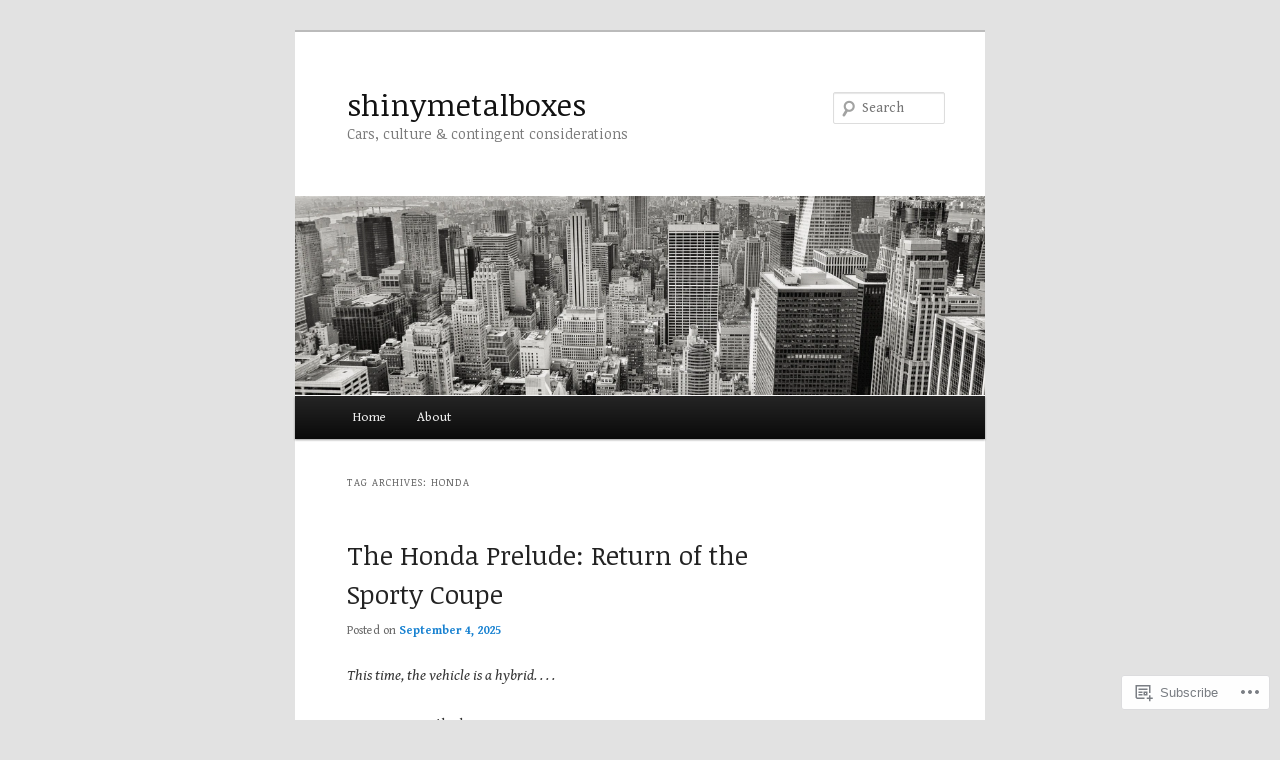

--- FILE ---
content_type: text/html; charset=UTF-8
request_url: https://shinymetalboxes.net/tag/honda/
body_size: 38532
content:
<!DOCTYPE html>
<!--[if IE 6]>
<html id="ie6" lang="en">
<![endif]-->
<!--[if IE 7]>
<html id="ie7" lang="en">
<![endif]-->
<!--[if IE 8]>
<html id="ie8" lang="en">
<![endif]-->
<!--[if !(IE 6) & !(IE 7) & !(IE 8)]><!-->
<html lang="en">
<!--<![endif]-->
<head>
<meta charset="UTF-8" />
<meta name="viewport" content="width=device-width" />
<title>
Honda | shinymetalboxes	</title>
<link rel="profile" href="https://gmpg.org/xfn/11" />
<link rel="stylesheet" type="text/css" media="all" href="https://s0.wp.com/wp-content/themes/pub/twentyeleven/style.css?m=1741693348i&amp;ver=20190507" />
<link rel="pingback" href="https://shinymetalboxes.net/xmlrpc.php">
<!--[if lt IE 9]>
<script src="https://s0.wp.com/wp-content/themes/pub/twentyeleven/js/html5.js?m=1394055389i&amp;ver=3.7.0" type="text/javascript"></script>
<![endif]-->
<script type="text/javascript">
  WebFontConfig = {"google":{"families":["Gentium+Book+Basic:r,i,b,bi:latin,latin-ext","Noticia+Text:r:latin,latin-ext"]},"api_url":"https:\/\/fonts-api.wp.com\/css"};
  (function() {
    var wf = document.createElement('script');
    wf.src = '/wp-content/plugins/custom-fonts/js/webfont.js';
    wf.type = 'text/javascript';
    wf.async = 'true';
    var s = document.getElementsByTagName('script')[0];
    s.parentNode.insertBefore(wf, s);
	})();
</script><style id="jetpack-custom-fonts-css">.wf-active #site-title{font-family:"Noticia Text",serif;font-style:normal;font-weight:400}.wf-active #site-title a{font-weight:400;font-style:normal}@media print{.wf-active #site-title a{font-style:normal;font-weight:400}}.wf-active blockquote, .wf-active body{font-family:"Gentium Book Basic",serif}.wf-active body, .wf-active input, .wf-active textarea{font-family:"Gentium Book Basic",serif}.wf-active blockquote{font-family:"Gentium Book Basic",serif}.wf-active blockquote cite{font-family:"Gentium Book Basic",serif}.wf-active .gallery-caption, .wf-active .wp-caption .wp-caption-text{font-family:"Gentium Book Basic",serif}.wf-active .entry-header .comments-link .leave-reply{font-family:"Gentium Book Basic",serif}.wf-active h1, .wf-active h2, .wf-active h3, .wf-active h4, .wf-active h5, .wf-active h6{font-family:"Noticia Text",serif;font-style:normal;font-weight:400}.wf-active .page-title{font-weight:400;font-style:normal}.wf-active .entry-title{font-weight:400;font-style:normal}.wf-active .comment-content h1, .wf-active .comment-content h2, .wf-active .entry-content h1, .wf-active .entry-content h2{font-weight:400;font-style:normal}.wf-active .comment-content h3, .wf-active .entry-content h3{font-style:normal;font-weight:400}.wf-active #author-description h2{font-weight:400;font-style:normal}.wf-active .singular .entry-title{font-weight:400;font-style:normal}.wf-active .error404 .widgettitle{font-style:normal;font-weight:400}.wf-active h1.showcase-heading{font-weight:400;font-style:normal}.wf-active section.recent-posts .other-recent-posts .entry-title{font-style:normal;font-weight:400}.wf-active .widget-title{font-weight:400;font-style:normal}.wf-active .widget_twentyeleven_ephemera .widget-entry-title{font-weight:400;font-style:normal}.wf-active #comments-title{font-weight:400;font-style:normal}.wf-active #reply-title{font-weight:400;font-style:normal}@media print{.wf-active .entry-title, .wf-active .singular .entry-title{font-style:normal;font-weight:400}}</style>
<meta name='robots' content='max-image-preview:large' />

<!-- Async WordPress.com Remote Login -->
<script id="wpcom_remote_login_js">
var wpcom_remote_login_extra_auth = '';
function wpcom_remote_login_remove_dom_node_id( element_id ) {
	var dom_node = document.getElementById( element_id );
	if ( dom_node ) { dom_node.parentNode.removeChild( dom_node ); }
}
function wpcom_remote_login_remove_dom_node_classes( class_name ) {
	var dom_nodes = document.querySelectorAll( '.' + class_name );
	for ( var i = 0; i < dom_nodes.length; i++ ) {
		dom_nodes[ i ].parentNode.removeChild( dom_nodes[ i ] );
	}
}
function wpcom_remote_login_final_cleanup() {
	wpcom_remote_login_remove_dom_node_classes( "wpcom_remote_login_msg" );
	wpcom_remote_login_remove_dom_node_id( "wpcom_remote_login_key" );
	wpcom_remote_login_remove_dom_node_id( "wpcom_remote_login_validate" );
	wpcom_remote_login_remove_dom_node_id( "wpcom_remote_login_js" );
	wpcom_remote_login_remove_dom_node_id( "wpcom_request_access_iframe" );
	wpcom_remote_login_remove_dom_node_id( "wpcom_request_access_styles" );
}

// Watch for messages back from the remote login
window.addEventListener( "message", function( e ) {
	if ( e.origin === "https://r-login.wordpress.com" ) {
		var data = {};
		try {
			data = JSON.parse( e.data );
		} catch( e ) {
			wpcom_remote_login_final_cleanup();
			return;
		}

		if ( data.msg === 'LOGIN' ) {
			// Clean up the login check iframe
			wpcom_remote_login_remove_dom_node_id( "wpcom_remote_login_key" );

			var id_regex = new RegExp( /^[0-9]+$/ );
			var token_regex = new RegExp( /^.*|.*|.*$/ );
			if (
				token_regex.test( data.token )
				&& id_regex.test( data.wpcomid )
			) {
				// We have everything we need to ask for a login
				var script = document.createElement( "script" );
				script.setAttribute( "id", "wpcom_remote_login_validate" );
				script.src = '/remote-login.php?wpcom_remote_login=validate'
					+ '&wpcomid=' + data.wpcomid
					+ '&token=' + encodeURIComponent( data.token )
					+ '&host=' + window.location.protocol
					+ '//' + window.location.hostname
					+ '&postid=4086'
					+ '&is_singular=';
				document.body.appendChild( script );
			}

			return;
		}

		// Safari ITP, not logged in, so redirect
		if ( data.msg === 'LOGIN-REDIRECT' ) {
			window.location = 'https://wordpress.com/log-in?redirect_to=' + window.location.href;
			return;
		}

		// Safari ITP, storage access failed, remove the request
		if ( data.msg === 'LOGIN-REMOVE' ) {
			var css_zap = 'html { -webkit-transition: margin-top 1s; transition: margin-top 1s; } /* 9001 */ html { margin-top: 0 !important; } * html body { margin-top: 0 !important; } @media screen and ( max-width: 782px ) { html { margin-top: 0 !important; } * html body { margin-top: 0 !important; } }';
			var style_zap = document.createElement( 'style' );
			style_zap.type = 'text/css';
			style_zap.appendChild( document.createTextNode( css_zap ) );
			document.body.appendChild( style_zap );

			var e = document.getElementById( 'wpcom_request_access_iframe' );
			e.parentNode.removeChild( e );

			document.cookie = 'wordpress_com_login_access=denied; path=/; max-age=31536000';

			return;
		}

		// Safari ITP
		if ( data.msg === 'REQUEST_ACCESS' ) {
			console.log( 'request access: safari' );

			// Check ITP iframe enable/disable knob
			if ( wpcom_remote_login_extra_auth !== 'safari_itp_iframe' ) {
				return;
			}

			// If we are in a "private window" there is no ITP.
			var private_window = false;
			try {
				var opendb = window.openDatabase( null, null, null, null );
			} catch( e ) {
				private_window = true;
			}

			if ( private_window ) {
				console.log( 'private window' );
				return;
			}

			var iframe = document.createElement( 'iframe' );
			iframe.id = 'wpcom_request_access_iframe';
			iframe.setAttribute( 'scrolling', 'no' );
			iframe.setAttribute( 'sandbox', 'allow-storage-access-by-user-activation allow-scripts allow-same-origin allow-top-navigation-by-user-activation' );
			iframe.src = 'https://r-login.wordpress.com/remote-login.php?wpcom_remote_login=request_access&origin=' + encodeURIComponent( data.origin ) + '&wpcomid=' + encodeURIComponent( data.wpcomid );

			var css = 'html { -webkit-transition: margin-top 1s; transition: margin-top 1s; } /* 9001 */ html { margin-top: 46px !important; } * html body { margin-top: 46px !important; } @media screen and ( max-width: 660px ) { html { margin-top: 71px !important; } * html body { margin-top: 71px !important; } #wpcom_request_access_iframe { display: block; height: 71px !important; } } #wpcom_request_access_iframe { border: 0px; height: 46px; position: fixed; top: 0; left: 0; width: 100%; min-width: 100%; z-index: 99999; background: #23282d; } ';

			var style = document.createElement( 'style' );
			style.type = 'text/css';
			style.id = 'wpcom_request_access_styles';
			style.appendChild( document.createTextNode( css ) );
			document.body.appendChild( style );

			document.body.appendChild( iframe );
		}

		if ( data.msg === 'DONE' ) {
			wpcom_remote_login_final_cleanup();
		}
	}
}, false );

// Inject the remote login iframe after the page has had a chance to load
// more critical resources
window.addEventListener( "DOMContentLoaded", function( e ) {
	var iframe = document.createElement( "iframe" );
	iframe.style.display = "none";
	iframe.setAttribute( "scrolling", "no" );
	iframe.setAttribute( "id", "wpcom_remote_login_key" );
	iframe.src = "https://r-login.wordpress.com/remote-login.php"
		+ "?wpcom_remote_login=key"
		+ "&origin=aHR0cHM6Ly9zaGlueW1ldGFsYm94ZXMubmV0"
		+ "&wpcomid=105078765"
		+ "&time=" + Math.floor( Date.now() / 1000 );
	document.body.appendChild( iframe );
}, false );
</script>
<link rel='dns-prefetch' href='//s0.wp.com' />
<link rel="alternate" type="application/rss+xml" title="shinymetalboxes &raquo; Feed" href="https://shinymetalboxes.net/feed/" />
<link rel="alternate" type="application/rss+xml" title="shinymetalboxes &raquo; Comments Feed" href="https://shinymetalboxes.net/comments/feed/" />
<link rel="alternate" type="application/rss+xml" title="shinymetalboxes &raquo; Honda Tag Feed" href="https://shinymetalboxes.net/tag/honda/feed/" />
	<script type="text/javascript">
		/* <![CDATA[ */
		function addLoadEvent(func) {
			var oldonload = window.onload;
			if (typeof window.onload != 'function') {
				window.onload = func;
			} else {
				window.onload = function () {
					oldonload();
					func();
				}
			}
		}
		/* ]]> */
	</script>
	<link crossorigin='anonymous' rel='stylesheet' id='all-css-0-1' href='/wp-content/mu-plugins/jetpack-plugin/sun/modules/infinite-scroll/infinity.css?m=1753279645i&cssminify=yes' type='text/css' media='all' />
<style id='wp-emoji-styles-inline-css'>

	img.wp-smiley, img.emoji {
		display: inline !important;
		border: none !important;
		box-shadow: none !important;
		height: 1em !important;
		width: 1em !important;
		margin: 0 0.07em !important;
		vertical-align: -0.1em !important;
		background: none !important;
		padding: 0 !important;
	}
/*# sourceURL=wp-emoji-styles-inline-css */
</style>
<link crossorigin='anonymous' rel='stylesheet' id='all-css-2-1' href='/wp-content/plugins/gutenberg-core/v22.4.0/build/styles/block-library/style.min.css?m=1768935615i&cssminify=yes' type='text/css' media='all' />
<style id='wp-block-library-inline-css'>
.has-text-align-justify {
	text-align:justify;
}
.has-text-align-justify{text-align:justify;}

/*# sourceURL=wp-block-library-inline-css */
</style><style id='wp-block-image-inline-css'>
.wp-block-image>a,.wp-block-image>figure>a{display:inline-block}.wp-block-image img{box-sizing:border-box;height:auto;max-width:100%;vertical-align:bottom}@media not (prefers-reduced-motion){.wp-block-image img.hide{visibility:hidden}.wp-block-image img.show{animation:show-content-image .4s}}.wp-block-image[style*=border-radius] img,.wp-block-image[style*=border-radius]>a{border-radius:inherit}.wp-block-image.has-custom-border img{box-sizing:border-box}.wp-block-image.aligncenter{text-align:center}.wp-block-image.alignfull>a,.wp-block-image.alignwide>a{width:100%}.wp-block-image.alignfull img,.wp-block-image.alignwide img{height:auto;width:100%}.wp-block-image .aligncenter,.wp-block-image .alignleft,.wp-block-image .alignright,.wp-block-image.aligncenter,.wp-block-image.alignleft,.wp-block-image.alignright{display:table}.wp-block-image .aligncenter>figcaption,.wp-block-image .alignleft>figcaption,.wp-block-image .alignright>figcaption,.wp-block-image.aligncenter>figcaption,.wp-block-image.alignleft>figcaption,.wp-block-image.alignright>figcaption{caption-side:bottom;display:table-caption}.wp-block-image .alignleft{float:left;margin:.5em 1em .5em 0}.wp-block-image .alignright{float:right;margin:.5em 0 .5em 1em}.wp-block-image .aligncenter{margin-left:auto;margin-right:auto}.wp-block-image :where(figcaption){margin-bottom:1em;margin-top:.5em}.wp-block-image.is-style-circle-mask img{border-radius:9999px}@supports ((-webkit-mask-image:none) or (mask-image:none)) or (-webkit-mask-image:none){.wp-block-image.is-style-circle-mask img{border-radius:0;-webkit-mask-image:url('data:image/svg+xml;utf8,<svg viewBox="0 0 100 100" xmlns="http://www.w3.org/2000/svg"><circle cx="50" cy="50" r="50"/></svg>');mask-image:url('data:image/svg+xml;utf8,<svg viewBox="0 0 100 100" xmlns="http://www.w3.org/2000/svg"><circle cx="50" cy="50" r="50"/></svg>');mask-mode:alpha;-webkit-mask-position:center;mask-position:center;-webkit-mask-repeat:no-repeat;mask-repeat:no-repeat;-webkit-mask-size:contain;mask-size:contain}}:root :where(.wp-block-image.is-style-rounded img,.wp-block-image .is-style-rounded img){border-radius:9999px}.wp-block-image figure{margin:0}.wp-lightbox-container{display:flex;flex-direction:column;position:relative}.wp-lightbox-container img{cursor:zoom-in}.wp-lightbox-container img:hover+button{opacity:1}.wp-lightbox-container button{align-items:center;backdrop-filter:blur(16px) saturate(180%);background-color:#5a5a5a40;border:none;border-radius:4px;cursor:zoom-in;display:flex;height:20px;justify-content:center;opacity:0;padding:0;position:absolute;right:16px;text-align:center;top:16px;width:20px;z-index:100}@media not (prefers-reduced-motion){.wp-lightbox-container button{transition:opacity .2s ease}}.wp-lightbox-container button:focus-visible{outline:3px auto #5a5a5a40;outline:3px auto -webkit-focus-ring-color;outline-offset:3px}.wp-lightbox-container button:hover{cursor:pointer;opacity:1}.wp-lightbox-container button:focus{opacity:1}.wp-lightbox-container button:focus,.wp-lightbox-container button:hover,.wp-lightbox-container button:not(:hover):not(:active):not(.has-background){background-color:#5a5a5a40;border:none}.wp-lightbox-overlay{box-sizing:border-box;cursor:zoom-out;height:100vh;left:0;overflow:hidden;position:fixed;top:0;visibility:hidden;width:100%;z-index:100000}.wp-lightbox-overlay .close-button{align-items:center;cursor:pointer;display:flex;justify-content:center;min-height:40px;min-width:40px;padding:0;position:absolute;right:calc(env(safe-area-inset-right) + 16px);top:calc(env(safe-area-inset-top) + 16px);z-index:5000000}.wp-lightbox-overlay .close-button:focus,.wp-lightbox-overlay .close-button:hover,.wp-lightbox-overlay .close-button:not(:hover):not(:active):not(.has-background){background:none;border:none}.wp-lightbox-overlay .lightbox-image-container{height:var(--wp--lightbox-container-height);left:50%;overflow:hidden;position:absolute;top:50%;transform:translate(-50%,-50%);transform-origin:top left;width:var(--wp--lightbox-container-width);z-index:9999999999}.wp-lightbox-overlay .wp-block-image{align-items:center;box-sizing:border-box;display:flex;height:100%;justify-content:center;margin:0;position:relative;transform-origin:0 0;width:100%;z-index:3000000}.wp-lightbox-overlay .wp-block-image img{height:var(--wp--lightbox-image-height);min-height:var(--wp--lightbox-image-height);min-width:var(--wp--lightbox-image-width);width:var(--wp--lightbox-image-width)}.wp-lightbox-overlay .wp-block-image figcaption{display:none}.wp-lightbox-overlay button{background:none;border:none}.wp-lightbox-overlay .scrim{background-color:#fff;height:100%;opacity:.9;position:absolute;width:100%;z-index:2000000}.wp-lightbox-overlay.active{visibility:visible}@media not (prefers-reduced-motion){.wp-lightbox-overlay.active{animation:turn-on-visibility .25s both}.wp-lightbox-overlay.active img{animation:turn-on-visibility .35s both}.wp-lightbox-overlay.show-closing-animation:not(.active){animation:turn-off-visibility .35s both}.wp-lightbox-overlay.show-closing-animation:not(.active) img{animation:turn-off-visibility .25s both}.wp-lightbox-overlay.zoom.active{animation:none;opacity:1;visibility:visible}.wp-lightbox-overlay.zoom.active .lightbox-image-container{animation:lightbox-zoom-in .4s}.wp-lightbox-overlay.zoom.active .lightbox-image-container img{animation:none}.wp-lightbox-overlay.zoom.active .scrim{animation:turn-on-visibility .4s forwards}.wp-lightbox-overlay.zoom.show-closing-animation:not(.active){animation:none}.wp-lightbox-overlay.zoom.show-closing-animation:not(.active) .lightbox-image-container{animation:lightbox-zoom-out .4s}.wp-lightbox-overlay.zoom.show-closing-animation:not(.active) .lightbox-image-container img{animation:none}.wp-lightbox-overlay.zoom.show-closing-animation:not(.active) .scrim{animation:turn-off-visibility .4s forwards}}@keyframes show-content-image{0%{visibility:hidden}99%{visibility:hidden}to{visibility:visible}}@keyframes turn-on-visibility{0%{opacity:0}to{opacity:1}}@keyframes turn-off-visibility{0%{opacity:1;visibility:visible}99%{opacity:0;visibility:visible}to{opacity:0;visibility:hidden}}@keyframes lightbox-zoom-in{0%{transform:translate(calc((-100vw + var(--wp--lightbox-scrollbar-width))/2 + var(--wp--lightbox-initial-left-position)),calc(-50vh + var(--wp--lightbox-initial-top-position))) scale(var(--wp--lightbox-scale))}to{transform:translate(-50%,-50%) scale(1)}}@keyframes lightbox-zoom-out{0%{transform:translate(-50%,-50%) scale(1);visibility:visible}99%{visibility:visible}to{transform:translate(calc((-100vw + var(--wp--lightbox-scrollbar-width))/2 + var(--wp--lightbox-initial-left-position)),calc(-50vh + var(--wp--lightbox-initial-top-position))) scale(var(--wp--lightbox-scale));visibility:hidden}}
/*# sourceURL=https://s0.wp.com/wp-content/plugins/gutenberg-core/v22.4.0/build/styles/block-library/image/style.min.css */
</style>
<style id='wp-block-image-theme-inline-css'>
:root :where(.wp-block-image figcaption){color:#555;font-size:13px;text-align:center}.is-dark-theme :root :where(.wp-block-image figcaption){color:#ffffffa6}.wp-block-image{margin:0 0 1em}
/*# sourceURL=https://s0.wp.com/wp-content/plugins/gutenberg-core/v22.4.0/build/styles/block-library/image/theme.min.css */
</style>
<style id='wp-block-list-inline-css'>
ol,ul{box-sizing:border-box}:root :where(.wp-block-list.has-background){padding:1.25em 2.375em}
/*# sourceURL=https://s0.wp.com/wp-content/plugins/gutenberg-core/v22.4.0/build/styles/block-library/list/style.min.css */
</style>
<style id='wp-block-paragraph-inline-css'>
.is-small-text{font-size:.875em}.is-regular-text{font-size:1em}.is-large-text{font-size:2.25em}.is-larger-text{font-size:3em}.has-drop-cap:not(:focus):first-letter{float:left;font-size:8.4em;font-style:normal;font-weight:100;line-height:.68;margin:.05em .1em 0 0;text-transform:uppercase}body.rtl .has-drop-cap:not(:focus):first-letter{float:none;margin-left:.1em}p.has-drop-cap.has-background{overflow:hidden}:root :where(p.has-background){padding:1.25em 2.375em}:where(p.has-text-color:not(.has-link-color)) a{color:inherit}p.has-text-align-left[style*="writing-mode:vertical-lr"],p.has-text-align-right[style*="writing-mode:vertical-rl"]{rotate:180deg}
/*# sourceURL=https://s0.wp.com/wp-content/plugins/gutenberg-core/v22.4.0/build/styles/block-library/paragraph/style.min.css */
</style>
<style id='global-styles-inline-css'>
:root{--wp--preset--aspect-ratio--square: 1;--wp--preset--aspect-ratio--4-3: 4/3;--wp--preset--aspect-ratio--3-4: 3/4;--wp--preset--aspect-ratio--3-2: 3/2;--wp--preset--aspect-ratio--2-3: 2/3;--wp--preset--aspect-ratio--16-9: 16/9;--wp--preset--aspect-ratio--9-16: 9/16;--wp--preset--color--black: #000;--wp--preset--color--cyan-bluish-gray: #abb8c3;--wp--preset--color--white: #fff;--wp--preset--color--pale-pink: #f78da7;--wp--preset--color--vivid-red: #cf2e2e;--wp--preset--color--luminous-vivid-orange: #ff6900;--wp--preset--color--luminous-vivid-amber: #fcb900;--wp--preset--color--light-green-cyan: #7bdcb5;--wp--preset--color--vivid-green-cyan: #00d084;--wp--preset--color--pale-cyan-blue: #8ed1fc;--wp--preset--color--vivid-cyan-blue: #0693e3;--wp--preset--color--vivid-purple: #9b51e0;--wp--preset--color--blue: #1982d1;--wp--preset--color--dark-gray: #373737;--wp--preset--color--medium-gray: #666;--wp--preset--color--light-gray: #e2e2e2;--wp--preset--gradient--vivid-cyan-blue-to-vivid-purple: linear-gradient(135deg,rgb(6,147,227) 0%,rgb(155,81,224) 100%);--wp--preset--gradient--light-green-cyan-to-vivid-green-cyan: linear-gradient(135deg,rgb(122,220,180) 0%,rgb(0,208,130) 100%);--wp--preset--gradient--luminous-vivid-amber-to-luminous-vivid-orange: linear-gradient(135deg,rgb(252,185,0) 0%,rgb(255,105,0) 100%);--wp--preset--gradient--luminous-vivid-orange-to-vivid-red: linear-gradient(135deg,rgb(255,105,0) 0%,rgb(207,46,46) 100%);--wp--preset--gradient--very-light-gray-to-cyan-bluish-gray: linear-gradient(135deg,rgb(238,238,238) 0%,rgb(169,184,195) 100%);--wp--preset--gradient--cool-to-warm-spectrum: linear-gradient(135deg,rgb(74,234,220) 0%,rgb(151,120,209) 20%,rgb(207,42,186) 40%,rgb(238,44,130) 60%,rgb(251,105,98) 80%,rgb(254,248,76) 100%);--wp--preset--gradient--blush-light-purple: linear-gradient(135deg,rgb(255,206,236) 0%,rgb(152,150,240) 100%);--wp--preset--gradient--blush-bordeaux: linear-gradient(135deg,rgb(254,205,165) 0%,rgb(254,45,45) 50%,rgb(107,0,62) 100%);--wp--preset--gradient--luminous-dusk: linear-gradient(135deg,rgb(255,203,112) 0%,rgb(199,81,192) 50%,rgb(65,88,208) 100%);--wp--preset--gradient--pale-ocean: linear-gradient(135deg,rgb(255,245,203) 0%,rgb(182,227,212) 50%,rgb(51,167,181) 100%);--wp--preset--gradient--electric-grass: linear-gradient(135deg,rgb(202,248,128) 0%,rgb(113,206,126) 100%);--wp--preset--gradient--midnight: linear-gradient(135deg,rgb(2,3,129) 0%,rgb(40,116,252) 100%);--wp--preset--font-size--small: 13px;--wp--preset--font-size--medium: 20px;--wp--preset--font-size--large: 36px;--wp--preset--font-size--x-large: 42px;--wp--preset--font-family--albert-sans: 'Albert Sans', sans-serif;--wp--preset--font-family--alegreya: Alegreya, serif;--wp--preset--font-family--arvo: Arvo, serif;--wp--preset--font-family--bodoni-moda: 'Bodoni Moda', serif;--wp--preset--font-family--bricolage-grotesque: 'Bricolage Grotesque', sans-serif;--wp--preset--font-family--cabin: Cabin, sans-serif;--wp--preset--font-family--chivo: Chivo, sans-serif;--wp--preset--font-family--commissioner: Commissioner, sans-serif;--wp--preset--font-family--cormorant: Cormorant, serif;--wp--preset--font-family--courier-prime: 'Courier Prime', monospace;--wp--preset--font-family--crimson-pro: 'Crimson Pro', serif;--wp--preset--font-family--dm-mono: 'DM Mono', monospace;--wp--preset--font-family--dm-sans: 'DM Sans', sans-serif;--wp--preset--font-family--dm-serif-display: 'DM Serif Display', serif;--wp--preset--font-family--domine: Domine, serif;--wp--preset--font-family--eb-garamond: 'EB Garamond', serif;--wp--preset--font-family--epilogue: Epilogue, sans-serif;--wp--preset--font-family--fahkwang: Fahkwang, sans-serif;--wp--preset--font-family--figtree: Figtree, sans-serif;--wp--preset--font-family--fira-sans: 'Fira Sans', sans-serif;--wp--preset--font-family--fjalla-one: 'Fjalla One', sans-serif;--wp--preset--font-family--fraunces: Fraunces, serif;--wp--preset--font-family--gabarito: Gabarito, system-ui;--wp--preset--font-family--ibm-plex-mono: 'IBM Plex Mono', monospace;--wp--preset--font-family--ibm-plex-sans: 'IBM Plex Sans', sans-serif;--wp--preset--font-family--ibarra-real-nova: 'Ibarra Real Nova', serif;--wp--preset--font-family--instrument-serif: 'Instrument Serif', serif;--wp--preset--font-family--inter: Inter, sans-serif;--wp--preset--font-family--josefin-sans: 'Josefin Sans', sans-serif;--wp--preset--font-family--jost: Jost, sans-serif;--wp--preset--font-family--libre-baskerville: 'Libre Baskerville', serif;--wp--preset--font-family--libre-franklin: 'Libre Franklin', sans-serif;--wp--preset--font-family--literata: Literata, serif;--wp--preset--font-family--lora: Lora, serif;--wp--preset--font-family--merriweather: Merriweather, serif;--wp--preset--font-family--montserrat: Montserrat, sans-serif;--wp--preset--font-family--newsreader: Newsreader, serif;--wp--preset--font-family--noto-sans-mono: 'Noto Sans Mono', sans-serif;--wp--preset--font-family--nunito: Nunito, sans-serif;--wp--preset--font-family--open-sans: 'Open Sans', sans-serif;--wp--preset--font-family--overpass: Overpass, sans-serif;--wp--preset--font-family--pt-serif: 'PT Serif', serif;--wp--preset--font-family--petrona: Petrona, serif;--wp--preset--font-family--piazzolla: Piazzolla, serif;--wp--preset--font-family--playfair-display: 'Playfair Display', serif;--wp--preset--font-family--plus-jakarta-sans: 'Plus Jakarta Sans', sans-serif;--wp--preset--font-family--poppins: Poppins, sans-serif;--wp--preset--font-family--raleway: Raleway, sans-serif;--wp--preset--font-family--roboto: Roboto, sans-serif;--wp--preset--font-family--roboto-slab: 'Roboto Slab', serif;--wp--preset--font-family--rubik: Rubik, sans-serif;--wp--preset--font-family--rufina: Rufina, serif;--wp--preset--font-family--sora: Sora, sans-serif;--wp--preset--font-family--source-sans-3: 'Source Sans 3', sans-serif;--wp--preset--font-family--source-serif-4: 'Source Serif 4', serif;--wp--preset--font-family--space-mono: 'Space Mono', monospace;--wp--preset--font-family--syne: Syne, sans-serif;--wp--preset--font-family--texturina: Texturina, serif;--wp--preset--font-family--urbanist: Urbanist, sans-serif;--wp--preset--font-family--work-sans: 'Work Sans', sans-serif;--wp--preset--spacing--20: 0.44rem;--wp--preset--spacing--30: 0.67rem;--wp--preset--spacing--40: 1rem;--wp--preset--spacing--50: 1.5rem;--wp--preset--spacing--60: 2.25rem;--wp--preset--spacing--70: 3.38rem;--wp--preset--spacing--80: 5.06rem;--wp--preset--shadow--natural: 6px 6px 9px rgba(0, 0, 0, 0.2);--wp--preset--shadow--deep: 12px 12px 50px rgba(0, 0, 0, 0.4);--wp--preset--shadow--sharp: 6px 6px 0px rgba(0, 0, 0, 0.2);--wp--preset--shadow--outlined: 6px 6px 0px -3px rgb(255, 255, 255), 6px 6px rgb(0, 0, 0);--wp--preset--shadow--crisp: 6px 6px 0px rgb(0, 0, 0);}:where(body) { margin: 0; }:where(.is-layout-flex){gap: 0.5em;}:where(.is-layout-grid){gap: 0.5em;}body .is-layout-flex{display: flex;}.is-layout-flex{flex-wrap: wrap;align-items: center;}.is-layout-flex > :is(*, div){margin: 0;}body .is-layout-grid{display: grid;}.is-layout-grid > :is(*, div){margin: 0;}body{padding-top: 0px;padding-right: 0px;padding-bottom: 0px;padding-left: 0px;}:root :where(.wp-element-button, .wp-block-button__link){background-color: #32373c;border-width: 0;color: #fff;font-family: inherit;font-size: inherit;font-style: inherit;font-weight: inherit;letter-spacing: inherit;line-height: inherit;padding-top: calc(0.667em + 2px);padding-right: calc(1.333em + 2px);padding-bottom: calc(0.667em + 2px);padding-left: calc(1.333em + 2px);text-decoration: none;text-transform: inherit;}.has-black-color{color: var(--wp--preset--color--black) !important;}.has-cyan-bluish-gray-color{color: var(--wp--preset--color--cyan-bluish-gray) !important;}.has-white-color{color: var(--wp--preset--color--white) !important;}.has-pale-pink-color{color: var(--wp--preset--color--pale-pink) !important;}.has-vivid-red-color{color: var(--wp--preset--color--vivid-red) !important;}.has-luminous-vivid-orange-color{color: var(--wp--preset--color--luminous-vivid-orange) !important;}.has-luminous-vivid-amber-color{color: var(--wp--preset--color--luminous-vivid-amber) !important;}.has-light-green-cyan-color{color: var(--wp--preset--color--light-green-cyan) !important;}.has-vivid-green-cyan-color{color: var(--wp--preset--color--vivid-green-cyan) !important;}.has-pale-cyan-blue-color{color: var(--wp--preset--color--pale-cyan-blue) !important;}.has-vivid-cyan-blue-color{color: var(--wp--preset--color--vivid-cyan-blue) !important;}.has-vivid-purple-color{color: var(--wp--preset--color--vivid-purple) !important;}.has-blue-color{color: var(--wp--preset--color--blue) !important;}.has-dark-gray-color{color: var(--wp--preset--color--dark-gray) !important;}.has-medium-gray-color{color: var(--wp--preset--color--medium-gray) !important;}.has-light-gray-color{color: var(--wp--preset--color--light-gray) !important;}.has-black-background-color{background-color: var(--wp--preset--color--black) !important;}.has-cyan-bluish-gray-background-color{background-color: var(--wp--preset--color--cyan-bluish-gray) !important;}.has-white-background-color{background-color: var(--wp--preset--color--white) !important;}.has-pale-pink-background-color{background-color: var(--wp--preset--color--pale-pink) !important;}.has-vivid-red-background-color{background-color: var(--wp--preset--color--vivid-red) !important;}.has-luminous-vivid-orange-background-color{background-color: var(--wp--preset--color--luminous-vivid-orange) !important;}.has-luminous-vivid-amber-background-color{background-color: var(--wp--preset--color--luminous-vivid-amber) !important;}.has-light-green-cyan-background-color{background-color: var(--wp--preset--color--light-green-cyan) !important;}.has-vivid-green-cyan-background-color{background-color: var(--wp--preset--color--vivid-green-cyan) !important;}.has-pale-cyan-blue-background-color{background-color: var(--wp--preset--color--pale-cyan-blue) !important;}.has-vivid-cyan-blue-background-color{background-color: var(--wp--preset--color--vivid-cyan-blue) !important;}.has-vivid-purple-background-color{background-color: var(--wp--preset--color--vivid-purple) !important;}.has-blue-background-color{background-color: var(--wp--preset--color--blue) !important;}.has-dark-gray-background-color{background-color: var(--wp--preset--color--dark-gray) !important;}.has-medium-gray-background-color{background-color: var(--wp--preset--color--medium-gray) !important;}.has-light-gray-background-color{background-color: var(--wp--preset--color--light-gray) !important;}.has-black-border-color{border-color: var(--wp--preset--color--black) !important;}.has-cyan-bluish-gray-border-color{border-color: var(--wp--preset--color--cyan-bluish-gray) !important;}.has-white-border-color{border-color: var(--wp--preset--color--white) !important;}.has-pale-pink-border-color{border-color: var(--wp--preset--color--pale-pink) !important;}.has-vivid-red-border-color{border-color: var(--wp--preset--color--vivid-red) !important;}.has-luminous-vivid-orange-border-color{border-color: var(--wp--preset--color--luminous-vivid-orange) !important;}.has-luminous-vivid-amber-border-color{border-color: var(--wp--preset--color--luminous-vivid-amber) !important;}.has-light-green-cyan-border-color{border-color: var(--wp--preset--color--light-green-cyan) !important;}.has-vivid-green-cyan-border-color{border-color: var(--wp--preset--color--vivid-green-cyan) !important;}.has-pale-cyan-blue-border-color{border-color: var(--wp--preset--color--pale-cyan-blue) !important;}.has-vivid-cyan-blue-border-color{border-color: var(--wp--preset--color--vivid-cyan-blue) !important;}.has-vivid-purple-border-color{border-color: var(--wp--preset--color--vivid-purple) !important;}.has-blue-border-color{border-color: var(--wp--preset--color--blue) !important;}.has-dark-gray-border-color{border-color: var(--wp--preset--color--dark-gray) !important;}.has-medium-gray-border-color{border-color: var(--wp--preset--color--medium-gray) !important;}.has-light-gray-border-color{border-color: var(--wp--preset--color--light-gray) !important;}.has-vivid-cyan-blue-to-vivid-purple-gradient-background{background: var(--wp--preset--gradient--vivid-cyan-blue-to-vivid-purple) !important;}.has-light-green-cyan-to-vivid-green-cyan-gradient-background{background: var(--wp--preset--gradient--light-green-cyan-to-vivid-green-cyan) !important;}.has-luminous-vivid-amber-to-luminous-vivid-orange-gradient-background{background: var(--wp--preset--gradient--luminous-vivid-amber-to-luminous-vivid-orange) !important;}.has-luminous-vivid-orange-to-vivid-red-gradient-background{background: var(--wp--preset--gradient--luminous-vivid-orange-to-vivid-red) !important;}.has-very-light-gray-to-cyan-bluish-gray-gradient-background{background: var(--wp--preset--gradient--very-light-gray-to-cyan-bluish-gray) !important;}.has-cool-to-warm-spectrum-gradient-background{background: var(--wp--preset--gradient--cool-to-warm-spectrum) !important;}.has-blush-light-purple-gradient-background{background: var(--wp--preset--gradient--blush-light-purple) !important;}.has-blush-bordeaux-gradient-background{background: var(--wp--preset--gradient--blush-bordeaux) !important;}.has-luminous-dusk-gradient-background{background: var(--wp--preset--gradient--luminous-dusk) !important;}.has-pale-ocean-gradient-background{background: var(--wp--preset--gradient--pale-ocean) !important;}.has-electric-grass-gradient-background{background: var(--wp--preset--gradient--electric-grass) !important;}.has-midnight-gradient-background{background: var(--wp--preset--gradient--midnight) !important;}.has-small-font-size{font-size: var(--wp--preset--font-size--small) !important;}.has-medium-font-size{font-size: var(--wp--preset--font-size--medium) !important;}.has-large-font-size{font-size: var(--wp--preset--font-size--large) !important;}.has-x-large-font-size{font-size: var(--wp--preset--font-size--x-large) !important;}.has-albert-sans-font-family{font-family: var(--wp--preset--font-family--albert-sans) !important;}.has-alegreya-font-family{font-family: var(--wp--preset--font-family--alegreya) !important;}.has-arvo-font-family{font-family: var(--wp--preset--font-family--arvo) !important;}.has-bodoni-moda-font-family{font-family: var(--wp--preset--font-family--bodoni-moda) !important;}.has-bricolage-grotesque-font-family{font-family: var(--wp--preset--font-family--bricolage-grotesque) !important;}.has-cabin-font-family{font-family: var(--wp--preset--font-family--cabin) !important;}.has-chivo-font-family{font-family: var(--wp--preset--font-family--chivo) !important;}.has-commissioner-font-family{font-family: var(--wp--preset--font-family--commissioner) !important;}.has-cormorant-font-family{font-family: var(--wp--preset--font-family--cormorant) !important;}.has-courier-prime-font-family{font-family: var(--wp--preset--font-family--courier-prime) !important;}.has-crimson-pro-font-family{font-family: var(--wp--preset--font-family--crimson-pro) !important;}.has-dm-mono-font-family{font-family: var(--wp--preset--font-family--dm-mono) !important;}.has-dm-sans-font-family{font-family: var(--wp--preset--font-family--dm-sans) !important;}.has-dm-serif-display-font-family{font-family: var(--wp--preset--font-family--dm-serif-display) !important;}.has-domine-font-family{font-family: var(--wp--preset--font-family--domine) !important;}.has-eb-garamond-font-family{font-family: var(--wp--preset--font-family--eb-garamond) !important;}.has-epilogue-font-family{font-family: var(--wp--preset--font-family--epilogue) !important;}.has-fahkwang-font-family{font-family: var(--wp--preset--font-family--fahkwang) !important;}.has-figtree-font-family{font-family: var(--wp--preset--font-family--figtree) !important;}.has-fira-sans-font-family{font-family: var(--wp--preset--font-family--fira-sans) !important;}.has-fjalla-one-font-family{font-family: var(--wp--preset--font-family--fjalla-one) !important;}.has-fraunces-font-family{font-family: var(--wp--preset--font-family--fraunces) !important;}.has-gabarito-font-family{font-family: var(--wp--preset--font-family--gabarito) !important;}.has-ibm-plex-mono-font-family{font-family: var(--wp--preset--font-family--ibm-plex-mono) !important;}.has-ibm-plex-sans-font-family{font-family: var(--wp--preset--font-family--ibm-plex-sans) !important;}.has-ibarra-real-nova-font-family{font-family: var(--wp--preset--font-family--ibarra-real-nova) !important;}.has-instrument-serif-font-family{font-family: var(--wp--preset--font-family--instrument-serif) !important;}.has-inter-font-family{font-family: var(--wp--preset--font-family--inter) !important;}.has-josefin-sans-font-family{font-family: var(--wp--preset--font-family--josefin-sans) !important;}.has-jost-font-family{font-family: var(--wp--preset--font-family--jost) !important;}.has-libre-baskerville-font-family{font-family: var(--wp--preset--font-family--libre-baskerville) !important;}.has-libre-franklin-font-family{font-family: var(--wp--preset--font-family--libre-franklin) !important;}.has-literata-font-family{font-family: var(--wp--preset--font-family--literata) !important;}.has-lora-font-family{font-family: var(--wp--preset--font-family--lora) !important;}.has-merriweather-font-family{font-family: var(--wp--preset--font-family--merriweather) !important;}.has-montserrat-font-family{font-family: var(--wp--preset--font-family--montserrat) !important;}.has-newsreader-font-family{font-family: var(--wp--preset--font-family--newsreader) !important;}.has-noto-sans-mono-font-family{font-family: var(--wp--preset--font-family--noto-sans-mono) !important;}.has-nunito-font-family{font-family: var(--wp--preset--font-family--nunito) !important;}.has-open-sans-font-family{font-family: var(--wp--preset--font-family--open-sans) !important;}.has-overpass-font-family{font-family: var(--wp--preset--font-family--overpass) !important;}.has-pt-serif-font-family{font-family: var(--wp--preset--font-family--pt-serif) !important;}.has-petrona-font-family{font-family: var(--wp--preset--font-family--petrona) !important;}.has-piazzolla-font-family{font-family: var(--wp--preset--font-family--piazzolla) !important;}.has-playfair-display-font-family{font-family: var(--wp--preset--font-family--playfair-display) !important;}.has-plus-jakarta-sans-font-family{font-family: var(--wp--preset--font-family--plus-jakarta-sans) !important;}.has-poppins-font-family{font-family: var(--wp--preset--font-family--poppins) !important;}.has-raleway-font-family{font-family: var(--wp--preset--font-family--raleway) !important;}.has-roboto-font-family{font-family: var(--wp--preset--font-family--roboto) !important;}.has-roboto-slab-font-family{font-family: var(--wp--preset--font-family--roboto-slab) !important;}.has-rubik-font-family{font-family: var(--wp--preset--font-family--rubik) !important;}.has-rufina-font-family{font-family: var(--wp--preset--font-family--rufina) !important;}.has-sora-font-family{font-family: var(--wp--preset--font-family--sora) !important;}.has-source-sans-3-font-family{font-family: var(--wp--preset--font-family--source-sans-3) !important;}.has-source-serif-4-font-family{font-family: var(--wp--preset--font-family--source-serif-4) !important;}.has-space-mono-font-family{font-family: var(--wp--preset--font-family--space-mono) !important;}.has-syne-font-family{font-family: var(--wp--preset--font-family--syne) !important;}.has-texturina-font-family{font-family: var(--wp--preset--font-family--texturina) !important;}.has-urbanist-font-family{font-family: var(--wp--preset--font-family--urbanist) !important;}.has-work-sans-font-family{font-family: var(--wp--preset--font-family--work-sans) !important;}
/*# sourceURL=global-styles-inline-css */
</style>

<style id='classic-theme-styles-inline-css'>
.wp-block-button__link{background-color:#32373c;border-radius:9999px;box-shadow:none;color:#fff;font-size:1.125em;padding:calc(.667em + 2px) calc(1.333em + 2px);text-decoration:none}.wp-block-file__button{background:#32373c;color:#fff}.wp-block-accordion-heading{margin:0}.wp-block-accordion-heading__toggle{background-color:inherit!important;color:inherit!important}.wp-block-accordion-heading__toggle:not(:focus-visible){outline:none}.wp-block-accordion-heading__toggle:focus,.wp-block-accordion-heading__toggle:hover{background-color:inherit!important;border:none;box-shadow:none;color:inherit;padding:var(--wp--preset--spacing--20,1em) 0;text-decoration:none}.wp-block-accordion-heading__toggle:focus-visible{outline:auto;outline-offset:0}
/*# sourceURL=/wp-content/plugins/gutenberg-core/v22.4.0/build/styles/block-library/classic.min.css */
</style>
<link crossorigin='anonymous' rel='stylesheet' id='all-css-4-1' href='/_static/??-eJyNT1tuwzAMu9AUIV27bh/DzuI4aqbWL1hyg95+artHhgHBfgyTICkS5wI+J6WkWEKbOAn6PITsT4Kbrn/uehCOJRBUOndbHFn0WwGil0CdF3nARVBs8JNVyfhYnF4VkUZ2FCiabM02F/PAMJRKImBv5BZB380of3x3GksbUGcjLnbgTAnvHf8tv22B2+W1apUsd7LvhKZawDXTRBmsjVPO6ReAQ3Bc16xH0uL86ROjtIQxjy3YBE4HTqwE4msO4WvZctU1+S2+9vvd42b/8rTdHT8AgLy7RQ==&cssminify=yes' type='text/css' media='all' />
<style id='jetpack-global-styles-frontend-style-inline-css'>
:root { --font-headings: unset; --font-base: unset; --font-headings-default: -apple-system,BlinkMacSystemFont,"Segoe UI",Roboto,Oxygen-Sans,Ubuntu,Cantarell,"Helvetica Neue",sans-serif; --font-base-default: -apple-system,BlinkMacSystemFont,"Segoe UI",Roboto,Oxygen-Sans,Ubuntu,Cantarell,"Helvetica Neue",sans-serif;}
/*# sourceURL=jetpack-global-styles-frontend-style-inline-css */
</style>
<link crossorigin='anonymous' rel='stylesheet' id='all-css-6-1' href='/wp-content/themes/h4/global.css?m=1420737423i&cssminify=yes' type='text/css' media='all' />
<script type="text/javascript" id="wpcom-actionbar-placeholder-js-extra">
/* <![CDATA[ */
var actionbardata = {"siteID":"105078765","postID":"0","siteURL":"https://shinymetalboxes.net","xhrURL":"https://shinymetalboxes.net/wp-admin/admin-ajax.php","nonce":"c7e286457e","isLoggedIn":"","statusMessage":"","subsEmailDefault":"instantly","proxyScriptUrl":"https://s0.wp.com/wp-content/js/wpcom-proxy-request.js?m=1513050504i&amp;ver=20211021","i18n":{"followedText":"New posts from this site will now appear in your \u003Ca href=\"https://wordpress.com/reader\"\u003EReader\u003C/a\u003E","foldBar":"Collapse this bar","unfoldBar":"Expand this bar","shortLinkCopied":"Shortlink copied to clipboard."}};
//# sourceURL=wpcom-actionbar-placeholder-js-extra
/* ]]> */
</script>
<script type="text/javascript" id="jetpack-mu-wpcom-settings-js-before">
/* <![CDATA[ */
var JETPACK_MU_WPCOM_SETTINGS = {"assetsUrl":"https://s0.wp.com/wp-content/mu-plugins/jetpack-mu-wpcom-plugin/sun/jetpack_vendor/automattic/jetpack-mu-wpcom/src/build/"};
//# sourceURL=jetpack-mu-wpcom-settings-js-before
/* ]]> */
</script>
<script crossorigin='anonymous' type='text/javascript'  src='/wp-content/js/rlt-proxy.js?m=1720530689i'></script>
<script type="text/javascript" id="rlt-proxy-js-after">
/* <![CDATA[ */
	rltInitialize( {"token":null,"iframeOrigins":["https:\/\/widgets.wp.com"]} );
//# sourceURL=rlt-proxy-js-after
/* ]]> */
</script>
<link rel="EditURI" type="application/rsd+xml" title="RSD" href="https://shinymetalboxesdotnet.wordpress.com/xmlrpc.php?rsd" />
<meta name="generator" content="WordPress.com" />

<!-- Jetpack Open Graph Tags -->
<meta property="og:type" content="website" />
<meta property="og:title" content="Honda &#8211; shinymetalboxes" />
<meta property="og:url" content="https://shinymetalboxes.net/tag/honda/" />
<meta property="og:site_name" content="shinymetalboxes" />
<meta property="og:image" content="https://s0.wp.com/i/blank.jpg?m=1383295312i" />
<meta property="og:image:width" content="200" />
<meta property="og:image:height" content="200" />
<meta property="og:image:alt" content="" />
<meta property="og:locale" content="en_US" />

<!-- End Jetpack Open Graph Tags -->
<link rel="shortcut icon" type="image/x-icon" href="https://s0.wp.com/i/favicon.ico?m=1713425267i" sizes="16x16 24x24 32x32 48x48" />
<link rel="icon" type="image/x-icon" href="https://s0.wp.com/i/favicon.ico?m=1713425267i" sizes="16x16 24x24 32x32 48x48" />
<link rel="apple-touch-icon" href="https://s0.wp.com/i/webclip.png?m=1713868326i" />
<link rel="search" type="application/opensearchdescription+xml" href="https://shinymetalboxes.net/osd.xml" title="shinymetalboxes" />
<link rel="search" type="application/opensearchdescription+xml" href="https://s1.wp.com/opensearch.xml" title="WordPress.com" />
		<style type="text/css">
			.recentcomments a {
				display: inline !important;
				padding: 0 !important;
				margin: 0 !important;
			}

			table.recentcommentsavatartop img.avatar, table.recentcommentsavatarend img.avatar {
				border: 0px;
				margin: 0;
			}

			table.recentcommentsavatartop a, table.recentcommentsavatarend a {
				border: 0px !important;
				background-color: transparent !important;
			}

			td.recentcommentsavatarend, td.recentcommentsavatartop {
				padding: 0px 0px 1px 0px;
				margin: 0px;
			}

			td.recentcommentstextend {
				border: none !important;
				padding: 0px 0px 2px 10px;
			}

			.rtl td.recentcommentstextend {
				padding: 0px 10px 2px 0px;
			}

			td.recentcommentstexttop {
				border: none;
				padding: 0px 0px 0px 10px;
			}

			.rtl td.recentcommentstexttop {
				padding: 0px 10px 0px 0px;
			}
		</style>
		<meta name="description" content="Posts about Honda written by shinymetalboxes" />
<link crossorigin='anonymous' rel='stylesheet' id='all-css-0-3' href='/_static/??-eJydzNEKwjAMheEXsoapc+xCfBSpWRjd0rQ0DWNvL8LmpYiX/+HwwZIdJqkkFaK5zDYGUZioZo/z1qAm8AiC8OSEs4IuIVM5ouoBfgZiGoxJAX1JpsSfzz786dXANLjRM1NZv9Xbv8db07XnU9dfL+30AlHOX2M=&cssminify=yes' type='text/css' media='all' />
</head>

<body class="archive tag tag-honda tag-14809 wp-embed-responsive wp-theme-pubtwentyeleven customizer-styles-applied single-author one-column content jetpack-reblog-enabled">
<div class="skip-link"><a class="assistive-text" href="#content">Skip to primary content</a></div><div class="skip-link"><a class="assistive-text" href="#secondary">Skip to secondary content</a></div><div id="page" class="hfeed">
	<header id="branding">
			<hgroup>
				<h1 id="site-title"><span><a href="https://shinymetalboxes.net/" rel="home">shinymetalboxes</a></span></h1>
				<h2 id="site-description">Cars, culture &amp; contingent considerations</h2>
			</hgroup>

						<a href="https://shinymetalboxes.net/">
									<img src="https://defaultcustomheadersdata.files.wordpress.com/2016/07/city1.jpg?resize=1000,288" width="1000" height="288" alt="shinymetalboxes" />
								</a>
			
									<form method="get" id="searchform" action="https://shinymetalboxes.net/">
		<label for="s" class="assistive-text">Search</label>
		<input type="text" class="field" name="s" id="s" placeholder="Search" />
		<input type="submit" class="submit" name="submit" id="searchsubmit" value="Search" />
	</form>
			
			<nav id="access">
				<h3 class="assistive-text">Main menu</h3>
				<div class="menu"><ul>
<li ><a href="https://shinymetalboxes.net/">Home</a></li><li class="page_item page-item-1"><a href="https://shinymetalboxes.net/about/">About</a></li>
</ul></div>
			</nav><!-- #access -->
	</header><!-- #branding -->


	<div id="main">

		<section id="primary">
			<div id="content" role="main">

			
				<header class="page-header">
					<h1 class="page-title">Tag Archives: <span>Honda</span></h1>

									</header>

							<nav id="nav-above">
				<h3 class="assistive-text">Post navigation</h3>
				<div class="nav-previous"><a href="https://shinymetalboxes.net/tag/honda/page/2/" ><span class="meta-nav">&larr;</span> Older posts</a></div>
				<div class="nav-next"></div>
			</nav><!-- #nav-above -->
			
				
					
	<article id="post-4086" class="post-4086 post type-post status-publish format-standard hentry category-uncategorized tag-honda tag-honda-prelude tag-hybrid">
		<header class="entry-header">
						<h1 class="entry-title"><a href="https://shinymetalboxes.net/2025/09/04/the-honda-prelude-return-of-the-sporty-coupe/" rel="bookmark">The Honda Prelude: Return of the Sporty&nbsp;Coupe</a></h1>
			
						<div class="entry-meta">
				<span class="sep">Posted on </span><a href="https://shinymetalboxes.net/2025/09/04/the-honda-prelude-return-of-the-sporty-coupe/" title="9:53 am" rel="bookmark"><time class="entry-date" datetime="2025-09-04T09:53:08-04:00">September 4, 2025</time></a><span class="by-author"> <span class="sep"> by </span> <span class="author vcard"><a class="url fn n" href="https://shinymetalboxes.net/author/shinymetalboxes/" title="View all posts by shinymetalboxes" rel="author">shinymetalboxes</a></span></span>			</div><!-- .entry-meta -->
			
					</header><!-- .entry-header -->

				<div class="entry-content">
			
<p class="wp-block-paragraph"><em>This time, the vehicle is a hybrid. . . .</em></p>



<p class="wp-block-paragraph">By Gary S. Vasilash</p>



<p class="wp-block-paragraph">The Honda Prelude, which first arrived in the U.S. in 1979, has always been a sporty coupe.</p>



<p class="wp-block-paragraph">Since its introduction there have been five generations:</p>



<ul class="wp-block-list">
<li>1979-82</li>



<li>1983-87</li>



<li>1988-91</li>



<li>1992-96</li>



<li>1997-2001</li>
</ul>



<p class="wp-block-paragraph">Yes, the run ended near the turn of the century.</p>



<p class="wp-block-paragraph">An issue is simply that sport coupes are pretty much confined to a niche market.</p>



<p class="wp-block-paragraph">The biggest sales year for the Prelude was back in 1986, when some 80,000 were sold.</p>



<p class="wp-block-paragraph">Put that number against the number of Accords or Civics sold in a given year, and one might argue that Honda management was nothing if not supportive of the approach to spirited driving provided by the Prelude.</p>



<p class="wp-block-paragraph">And that spirit will soon be back, as Honda has announced that later this fall the sixth-generation Prelude will go on sale in the U.S.</p>



<figure class="wp-block-image size-large"><img data-attachment-id="4090" data-permalink="https://shinymetalboxes.net/2025/09/04/the-honda-prelude-return-of-the-sporty-coupe/prelude1/" data-orig-file="https://shinymetalboxes.net/wp-content/uploads/2025/09/prelude1.jpg" data-orig-size="2000,1333" data-comments-opened="0" data-image-meta="{&quot;aperture&quot;:&quot;0&quot;,&quot;credit&quot;:&quot;&quot;,&quot;camera&quot;:&quot;&quot;,&quot;caption&quot;:&quot;&quot;,&quot;created_timestamp&quot;:&quot;1750700851&quot;,&quot;copyright&quot;:&quot;&quot;,&quot;focal_length&quot;:&quot;0&quot;,&quot;iso&quot;:&quot;0&quot;,&quot;shutter_speed&quot;:&quot;0&quot;,&quot;title&quot;:&quot;&quot;,&quot;orientation&quot;:&quot;1&quot;}" data-image-title="Prelude1" data-image-description="" data-image-caption="" data-medium-file="https://shinymetalboxes.net/wp-content/uploads/2025/09/prelude1.jpg?w=300" data-large-file="https://shinymetalboxes.net/wp-content/uploads/2025/09/prelude1.jpg?w=584" width="1024" height="682" src="https://shinymetalboxes.net/wp-content/uploads/2025/09/prelude1.jpg?w=1024" alt="" class="wp-image-4090" srcset="https://shinymetalboxes.net/wp-content/uploads/2025/09/prelude1.jpg?w=1024 1024w, https://shinymetalboxes.net/wp-content/uploads/2025/09/prelude1.jpg?w=150 150w, https://shinymetalboxes.net/wp-content/uploads/2025/09/prelude1.jpg?w=300 300w, https://shinymetalboxes.net/wp-content/uploads/2025/09/prelude1.jpg?w=768 768w, https://shinymetalboxes.net/wp-content/uploads/2025/09/prelude1.jpg?w=1440 1440w, https://shinymetalboxes.net/wp-content/uploads/2025/09/prelude1.jpg 2000w" sizes="(max-width: 1024px) 100vw, 1024px" /><figcaption class="wp-element-caption"><em>(Images: Honda)</em></figcaption></figure>



<p class="wp-block-paragraph">Yes, it is still a sports coupe.</p>



<p class="wp-block-paragraph">But what makes this one different is what’s found under the hood:</p>



<ul class="wp-block-list">
<li>A 2.0-liter Atkinson cycle direct-injected engine that is supplemented by two electric motors. The result is a system output of 200 hp and 232 lb-ft of torque.</li>
</ul>



<p class="wp-block-paragraph">To help assure the kind of driving performance the Prelude has been known for:</p>



<ul class="wp-block-list">
<li>A new development called “Honda S+ Shift.” This manages the coordination between the engine and the motors, including rev matching and gear holding, that is accessible through the paddle shifters.</li>



<li>The use of chassis hardware from the Civic Type R, including dual-axis strut front suspension and larger brakes 13.8-inch front rotors with Brembo monobloc four-piston aluminum calipers; 12.0-inch rotors in the back)</li>



<li>Enhanced Honda Agile Handling Assist, which integrates the powertrain, braking and steering for better control</li>
</ul>



<p class="wp-block-paragraph">Of course, sometimes people just want to have a pleasant drive, so there are three drive modes, including Comfort.</p>



<p class="wp-block-paragraph">No surprise: the other two are GT and Sport.</p>



<p class="wp-block-paragraph">To simplify things, the two-motor hybrid will be available in one trim.</p>



<p class="wp-block-paragraph">Not only does this simplify the consumer buying experience, but it also means there is a single model to produce, thereby improving the scale of production, important when it comes to vehicles that aren’t likely to have Civic/Accord-type numbers.</p>



<figure class="wp-block-image size-large"><img data-attachment-id="4088" data-permalink="https://shinymetalboxes.net/2025/09/04/the-honda-prelude-return-of-the-sporty-coupe/prelude2/" data-orig-file="https://shinymetalboxes.net/wp-content/uploads/2025/09/prelude2.jpg" data-orig-size="2000,1298" data-comments-opened="0" data-image-meta="{&quot;aperture&quot;:&quot;0&quot;,&quot;credit&quot;:&quot;&quot;,&quot;camera&quot;:&quot;&quot;,&quot;caption&quot;:&quot;&quot;,&quot;created_timestamp&quot;:&quot;1750699140&quot;,&quot;copyright&quot;:&quot;&quot;,&quot;focal_length&quot;:&quot;0&quot;,&quot;iso&quot;:&quot;0&quot;,&quot;shutter_speed&quot;:&quot;0&quot;,&quot;title&quot;:&quot;&quot;,&quot;orientation&quot;:&quot;1&quot;}" data-image-title="Prelude2" data-image-description="" data-image-caption="" data-medium-file="https://shinymetalboxes.net/wp-content/uploads/2025/09/prelude2.jpg?w=300" data-large-file="https://shinymetalboxes.net/wp-content/uploads/2025/09/prelude2.jpg?w=584" width="1024" height="664" src="https://shinymetalboxes.net/wp-content/uploads/2025/09/prelude2.jpg?w=1024" alt="" class="wp-image-4088" srcset="https://shinymetalboxes.net/wp-content/uploads/2025/09/prelude2.jpg?w=1024 1024w, https://shinymetalboxes.net/wp-content/uploads/2025/09/prelude2.jpg?w=150 150w, https://shinymetalboxes.net/wp-content/uploads/2025/09/prelude2.jpg?w=300 300w, https://shinymetalboxes.net/wp-content/uploads/2025/09/prelude2.jpg?w=768 768w, https://shinymetalboxes.net/wp-content/uploads/2025/09/prelude2.jpg?w=1440 1440w, https://shinymetalboxes.net/wp-content/uploads/2025/09/prelude2.jpg 2000w" sizes="(max-width: 1024px) 100vw, 1024px" /></figure>
					</div><!-- .entry-content -->
		
		<footer class="entry-meta">
			
									<span class="cat-links">
					<span class="entry-utility-prep entry-utility-prep-cat-links">Posted in</span> <a href="https://shinymetalboxes.net/category/uncategorized/" rel="category tag">Uncategorized</a>			</span>
							
									<span class="sep"> | </span>
								<span class="tag-links">
					<span class="entry-utility-prep entry-utility-prep-tag-links">Tagged</span> <a href="https://shinymetalboxes.net/tag/honda/" rel="tag">Honda</a>, <a href="https://shinymetalboxes.net/tag/honda-prelude/" rel="tag">Honda Prelude</a>, <a href="https://shinymetalboxes.net/tag/hybrid/" rel="tag">hybrid</a>			</span>
							
			
					</footer><!-- .entry-meta -->
	</article><!-- #post-4086 -->

				
					
	<article id="post-4008" class="post-4008 post type-post status-publish format-standard hentry category-uncategorized tag-honda tag-honda-passport">
		<header class="entry-header">
						<h1 class="entry-title"><a href="https://shinymetalboxes.net/2025/08/04/2026-honda-passport-trailsport-elite/" rel="bookmark">2026 Honda Passport TrailSport&nbsp;Elite</a></h1>
			
						<div class="entry-meta">
				<span class="sep">Posted on </span><a href="https://shinymetalboxes.net/2025/08/04/2026-honda-passport-trailsport-elite/" title="7:42 am" rel="bookmark"><time class="entry-date" datetime="2025-08-04T07:42:00-04:00">August 4, 2025</time></a><span class="by-author"> <span class="sep"> by </span> <span class="author vcard"><a class="url fn n" href="https://shinymetalboxes.net/author/shinymetalboxes/" title="View all posts by shinymetalboxes" rel="author">shinymetalboxes</a></span></span>			</div><!-- .entry-meta -->
			
					</header><!-- .entry-header -->

				<div class="entry-content">
			
<p class="wp-block-paragraph"><em>Yes, this goes on tough terrain but is still quite pleasant during the daily drive</em></p>



<p class="wp-block-paragraph">By Gary S. Vasilash</p>



<p class="wp-block-paragraph">I was recently watching a TV program set in New Zealand. A detective who was not familiar with the area, asked a local how to get there. She was told it would take a couple days walking. Or she could get a 4&#215;4.</p>



<p class="wp-block-paragraph">In the next scene she’s driving a Suzuki Jimny—known in the U.S. as the Samurai—through the terrain. It was striking because the Samurai hasn’t been sold in the U.S. since 1995.</p>



<p class="wp-block-paragraph">If you think about off-roading or at least hard-condition driving Japanese marques, the Nissan Patrol and the Toyota Hilux might come to mind.</p>



<figure class="wp-block-image size-large"><img data-attachment-id="4011" data-permalink="https://shinymetalboxes.net/2025/08/04/2026-honda-passport-trailsport-elite/passport2a/" data-orig-file="https://shinymetalboxes.net/wp-content/uploads/2025/08/passport2a.jpg" data-orig-size="2000,1500" data-comments-opened="0" data-image-meta="{&quot;aperture&quot;:&quot;0&quot;,&quot;credit&quot;:&quot;&quot;,&quot;camera&quot;:&quot;&quot;,&quot;caption&quot;:&quot;&quot;,&quot;created_timestamp&quot;:&quot;1753004822&quot;,&quot;copyright&quot;:&quot;&quot;,&quot;focal_length&quot;:&quot;0&quot;,&quot;iso&quot;:&quot;0&quot;,&quot;shutter_speed&quot;:&quot;0&quot;,&quot;title&quot;:&quot;&quot;,&quot;orientation&quot;:&quot;1&quot;}" data-image-title="Passport2a" data-image-description="" data-image-caption="" data-medium-file="https://shinymetalboxes.net/wp-content/uploads/2025/08/passport2a.jpg?w=300" data-large-file="https://shinymetalboxes.net/wp-content/uploads/2025/08/passport2a.jpg?w=584" width="1024" height="768" src="https://shinymetalboxes.net/wp-content/uploads/2025/08/passport2a.jpg?w=1024" alt="" class="wp-image-4011" srcset="https://shinymetalboxes.net/wp-content/uploads/2025/08/passport2a.jpg?w=1024 1024w, https://shinymetalboxes.net/wp-content/uploads/2025/08/passport2a.jpg?w=150 150w, https://shinymetalboxes.net/wp-content/uploads/2025/08/passport2a.jpg?w=300 300w, https://shinymetalboxes.net/wp-content/uploads/2025/08/passport2a.jpg?w=768 768w, https://shinymetalboxes.net/wp-content/uploads/2025/08/passport2a.jpg?w=1440 1440w, https://shinymetalboxes.net/wp-content/uploads/2025/08/passport2a.jpg 2000w" sizes="(max-width: 1024px) 100vw, 1024px" /><figcaption class="wp-element-caption">Honda Passport TrailSport Elite: tougher than you might expect from Honda. <em>(Images: gsv)</em></figcaption></figure>



<p class="wp-block-paragraph">But Honda has always seemed more of an urban/suburban brand, more about Accords and Civics than anything that you’re going to drive over or among boulders.</p>



<p class="wp-block-paragraph">The first-generation Honda Passport, which was on the market starting in 1993, had off-road credentials. It was a body-on-frame vehicle, some of which were available with a Dana Spicer 44 rear axle. The original Passport was a rebadged Isuzu Rodeo.</p>



<p class="wp-block-paragraph">With time the Passport has undergone changes, including switching to the type of unibody construction that is used by its other products—not just Accords and Civics, but Ridgelines and Pilots.</p>



<p class="wp-block-paragraph">While it may seem well behind us—or something we’d rather forget—COVID had consequences far beyond masks and Purell.</p>



<p class="wp-block-paragraph">As people wanted to spend less time close to other people (e.g., think of an airplane), they took to trips by wheels. And as a percentage of those people figured there weren’t enough Lysol Wipes to assure that a hotel room would be sufficiently sanitized, they went to REI and bought gear so they could go to the great out of doors.</p>



<p class="wp-block-paragraph">As an Accord or Civic wouldn’t necessarily cut it, they went looking for more robust vehicles. There were always various Jeeps. And Ford cleverly brought back the Bronco after 25 years and had a hit on its hands. Other OEMs have followed suit with vehicles that either can or that appear to be able to take to the Great Outdoors.</p>



<p class="wp-block-paragraph">Honda has seriously entered this space with the 2026 Passport TrailSport.</p>



<p class="wp-block-paragraph">All you need to do is walk up to the TrailSport and glance at the chunky tires Honda developed with General Tire, 275/60R18s. These tires—the widest and tallest tires on any Honda—clearly are built to take terrain. Cleverly, the valve stems on the wheels are embedded in the wheel structure to protect them.</p>



<p class="wp-block-paragraph">Overall, the design, with more angles that bring to mind a rectangular shape, which is, as you may not know, good for load distribution and therefore good for strength. Of course the angles are smoothed, so it looks more stylish than structural.</p>



<p class="wp-block-paragraph">Speaking of structure, they’ve made it substantive in many ways:</p>



<ul class="wp-block-list">
<li>Compared to the last-gen model, this has a 72% increase in front lateral rigidity</li>



<li>A 50% increase in rear torsional rigidity</li>



<li>A new front suspension with a 7% increase in lateral stiffness</li>



<li>A new rear suspension with an increase in lateral stiffness of 21%</li>
</ul>



<p class="wp-block-paragraph">There is a hood scoop on the front which is non-functional. There is a 285-hp V6 under that hood which is fully functional, providing 262 lb-ft of torque at 5,000 rpm.</p>



<figure class="wp-block-image size-large"><img data-attachment-id="4012" data-permalink="https://shinymetalboxes.net/2025/08/04/2026-honda-passport-trailsport-elite/passport4a/" data-orig-file="https://shinymetalboxes.net/wp-content/uploads/2025/08/passport4a.jpg" data-orig-size="2000,1500" data-comments-opened="0" data-image-meta="{&quot;aperture&quot;:&quot;0&quot;,&quot;credit&quot;:&quot;&quot;,&quot;camera&quot;:&quot;&quot;,&quot;caption&quot;:&quot;&quot;,&quot;created_timestamp&quot;:&quot;1753437559&quot;,&quot;copyright&quot;:&quot;&quot;,&quot;focal_length&quot;:&quot;0&quot;,&quot;iso&quot;:&quot;0&quot;,&quot;shutter_speed&quot;:&quot;0&quot;,&quot;title&quot;:&quot;&quot;,&quot;orientation&quot;:&quot;1&quot;}" data-image-title="Passport4a" data-image-description="" data-image-caption="" data-medium-file="https://shinymetalboxes.net/wp-content/uploads/2025/08/passport4a.jpg?w=300" data-large-file="https://shinymetalboxes.net/wp-content/uploads/2025/08/passport4a.jpg?w=584" loading="lazy" width="1024" height="768" src="https://shinymetalboxes.net/wp-content/uploads/2025/08/passport4a.jpg?w=1024" alt="" class="wp-image-4012" srcset="https://shinymetalboxes.net/wp-content/uploads/2025/08/passport4a.jpg?w=1024 1024w, https://shinymetalboxes.net/wp-content/uploads/2025/08/passport4a.jpg?w=150 150w, https://shinymetalboxes.net/wp-content/uploads/2025/08/passport4a.jpg?w=300 300w, https://shinymetalboxes.net/wp-content/uploads/2025/08/passport4a.jpg?w=768 768w, https://shinymetalboxes.net/wp-content/uploads/2025/08/passport4a.jpg?w=1440 1440w, https://shinymetalboxes.net/wp-content/uploads/2025/08/passport4a.jpg 2000w" sizes="(max-width: 1024px) 100vw, 1024px" /><figcaption class="wp-element-caption">Note the attention to detail on this pad in the center console.</figcaption></figure>



<p class="wp-block-paragraph">There is a new all-wheel drive system that includes a rear drive system that provides 40% more torque at launch. This is a torque-vectoring system that can provide up to 70% of the power to the rear and up to 100% left to right.</p>



<p class="wp-block-paragraph">In addition to the Normal, Econ, Snow, and Sand drive modes that have been available, the 26 TrailSport adds Trail, Sport and Tow modes.</p>



<p class="wp-block-paragraph">And while on the subject of towing it is worth noting that the vehicle comes with the first factory tow hitch on a Passport, and this is a substantial hitch: it is made with 12.7-mm thick high-strength steel. The hitch is designed with rear recovery points. Front recovery points are integrated into the front skid plate, which is made of 4-mm thick high strength steel, and which protects the engine and 10-speed transmission. There is also a fuel tank skid plate, which is made of 2.8-mm thick high strength steel.</p>



<p class="wp-block-paragraph">(Geek observation: You might be thinking, “Hmm. . .that hitch is made of 12.7-mm thick high-strength steel and the front skid plate is 4-mm thick and the fuel tank plate 2.8 mm. What gives?” Well, for one thing, the hitch has to take a lot if there’s a trailer on the back. But for the other thing, the high-strength steel for the hitch is measured at 345 MPa and the two skid plates with 590 MPa material—and higher is stronger. This is an example of how Honda engineers put the right material with the right strength in the right places, something that is engineered throughout the vehicle.)</p>



<p class="wp-block-paragraph">The new Passport is bigger than the pervious model:</p>



<ul class="wp-block-list">
<li>Wheelbase: 113.6 in. (+2.7 in.)</li>



<li>Length: 191.5 in. (+2.4 in.)</li>



<li>Width: 79.4 in. (+0.8 in.)</li>



<li>Height: 73.1 in. (+0.9 in.)</li>
</ul>



<p class="wp-block-paragraph">To accommodate the trails the front overhang is 3.1 inches shorter, and the approach angle is increased, now at 23 degrees. The departure angle is 27.1 degrees.</p>



<p class="wp-block-paragraph">One of the places the additional length provides a nice benefit is for the second row passengers: the rear seat leg room is 40.9 inches, a 1.3-inch increase.</p>



<p class="wp-block-paragraph">And speaking of space, doing things in the outdoors requires plenty of equipment. The Passport provides 44 cubic-feet of cargo capacity with the second row up; 83.8 cubic feet if folded down.</p>



<p class="wp-block-paragraph">While this is a feature that is undoubtedly good for everyone who is going off-road, it is particularly good for those who only occasionally go off road: the TrailWatch system. Put the vehicle in Trail mode, and when under 15 mph there is a forward-view camera that shows what is ahead and is angled such that it shows a section of space the driver otherwise can’t see. (If you’ve ever crested a hill and not known what’s on the other side you know that there is a certain associated anxiety.) There are also TrailWatch top and side views.</p>



<p class="wp-block-paragraph">But let’s face it: Most Passport TrailSport drivers are going to spend most of their time driving on paved surfaces, in parking lots and through neighborhoods, on surface streets and freeways.</p>



<p class="wp-block-paragraph">And this brings me back to the Accord and Civic, two vehicles that are absolutely engineered for those environments.</p>



<p class="wp-block-paragraph">And the TrailSport feels like one of those vehicles when simply going about your daily drives. The Elite trim, with leather all around and a 12-speaker Bose system, and a 12.3-inch center touch screen, and an array of other amenities is something that makes that daily drive as pleasant as all of that aforementioned engineering makes the off-road driving thoroughly manageable.</p>



<p class="wp-block-paragraph">Maybe a few years from now I will watch a TV show set in New Zealand and the detective will be behind the wheel of a Passport TrailSport.</p>



<figure class="wp-block-image size-large"><img data-attachment-id="4014" data-permalink="https://shinymetalboxes.net/2025/08/04/2026-honda-passport-trailsport-elite/passport6a/" data-orig-file="https://shinymetalboxes.net/wp-content/uploads/2025/08/passport6a.jpg" data-orig-size="2000,1500" data-comments-opened="0" data-image-meta="{&quot;aperture&quot;:&quot;0&quot;,&quot;credit&quot;:&quot;&quot;,&quot;camera&quot;:&quot;&quot;,&quot;caption&quot;:&quot;&quot;,&quot;created_timestamp&quot;:&quot;1753096275&quot;,&quot;copyright&quot;:&quot;&quot;,&quot;focal_length&quot;:&quot;0&quot;,&quot;iso&quot;:&quot;0&quot;,&quot;shutter_speed&quot;:&quot;0&quot;,&quot;title&quot;:&quot;&quot;,&quot;orientation&quot;:&quot;1&quot;}" data-image-title="Passport6a" data-image-description="" data-image-caption="" data-medium-file="https://shinymetalboxes.net/wp-content/uploads/2025/08/passport6a.jpg?w=300" data-large-file="https://shinymetalboxes.net/wp-content/uploads/2025/08/passport6a.jpg?w=584" loading="lazy" width="1024" height="768" src="https://shinymetalboxes.net/wp-content/uploads/2025/08/passport6a.jpg?w=1024" alt="" class="wp-image-4014" srcset="https://shinymetalboxes.net/wp-content/uploads/2025/08/passport6a.jpg?w=1024 1024w, https://shinymetalboxes.net/wp-content/uploads/2025/08/passport6a.jpg?w=150 150w, https://shinymetalboxes.net/wp-content/uploads/2025/08/passport6a.jpg?w=300 300w, https://shinymetalboxes.net/wp-content/uploads/2025/08/passport6a.jpg?w=768 768w, https://shinymetalboxes.net/wp-content/uploads/2025/08/passport6a.jpg?w=1440 1440w, https://shinymetalboxes.net/wp-content/uploads/2025/08/passport6a.jpg 2000w" sizes="(max-width: 1024px) 100vw, 1024px" /><figcaption class="wp-element-caption">Here is a Google Map, which, as you can see, is rather busy. (This is not just an issue in Hondas using Google Maps.) The good news is, as you&#8217;ll notice, there is Apple CarPlay availability.</figcaption></figure>
					</div><!-- .entry-content -->
		
		<footer class="entry-meta">
			
									<span class="cat-links">
					<span class="entry-utility-prep entry-utility-prep-cat-links">Posted in</span> <a href="https://shinymetalboxes.net/category/uncategorized/" rel="category tag">Uncategorized</a>			</span>
							
									<span class="sep"> | </span>
								<span class="tag-links">
					<span class="entry-utility-prep entry-utility-prep-tag-links">Tagged</span> <a href="https://shinymetalboxes.net/tag/honda/" rel="tag">Honda</a>, <a href="https://shinymetalboxes.net/tag/honda-passport/" rel="tag">Honda Passport</a>			</span>
							
			
					</footer><!-- .entry-meta -->
	</article><!-- #post-4008 -->

				
					
	<article id="post-3927" class="post-3927 post type-post status-publish format-standard hentry category-uncategorized tag-acura tag-acura-adx tag-honda tag-honda-cr-v">
		<header class="entry-header">
						<h1 class="entry-title"><a href="https://shinymetalboxes.net/2025/06/16/2025-acura-adx-a-spec-awd-advance/" rel="bookmark">2025 Acura ADX A-Spec AWD&nbsp;Advance</a></h1>
			
						<div class="entry-meta">
				<span class="sep">Posted on </span><a href="https://shinymetalboxes.net/2025/06/16/2025-acura-adx-a-spec-awd-advance/" title="9:37 am" rel="bookmark"><time class="entry-date" datetime="2025-06-16T09:37:44-04:00">June 16, 2025</time></a><span class="by-author"> <span class="sep"> by </span> <span class="author vcard"><a class="url fn n" href="https://shinymetalboxes.net/author/shinymetalboxes/" title="View all posts by shinymetalboxes" rel="author">shinymetalboxes</a></span></span>			</div><!-- .entry-meta -->
			
					</header><!-- .entry-header -->

				<div class="entry-content">
			
<p class="wp-block-paragraph">By Gary S. Vasilash</p>



<p class="wp-block-paragraph">Acura, the premium division of Honda, had its start in 1986 in the U.S.</p>



<p class="wp-block-paragraph">That was before Toyota launched Lexus and Nissan Infiniti.</p>



<p class="wp-block-paragraph">Both of those arrived in 1989.</p>



<p class="wp-block-paragraph">When Acura started, there were two vehicles on the showroom floor:</p>



<ul class="wp-block-list">
<li>The Legend. This sedan, with a rather ostentatious name (c’mon: somebodies else decide whether something is a legend or not), was actually developed by Honda and the now-non-existent Austin Rover Group.</li>



<li>The Integra. This was something of a polar opposite of the Legend. It was a sporty three- or five-door. A more affordable vehicle.</li>
</ul>



<p class="wp-block-paragraph">The Legend went into the history books after the 1995 model year. In 2001 the Integra was replaced by the RSX. The RSX had a short run: until model year 2006. There was a bit of a hiatus in this car space: the ILX replaced the RSX in 2012. It had a run until model year 2022, when it was replaced by the current-generation Integra.</p>



<p class="wp-block-paragraph">The point of this is that Acura has consistently maintained what can be considered an affordable, entry-way vehicle in its lineup. Of late it has been the Integra. That car has a starting price of $33,000.</p>



<p class="wp-block-paragraph"><strong>And Now This</strong></p>



<p class="wp-block-paragraph">But the interest in cars has cooled*, and Acura has stocked the showroom floor with an array of SUVs. Until lately, the least-expensive Acura SUV was the RDX, with a starting price of $44,700. (In case you’re wondering; the starting price of the most-expensive is the ZDX, an electric vehicle, that begins at $64,500.)</p>



<p class="wp-block-paragraph">So in order to, in part, get people into an affordable SUV Acura, the company has launched the ADX.</p>



<figure class="wp-block-image size-large"><img data-attachment-id="3928" data-permalink="https://shinymetalboxes.net/2025/06/16/2025-acura-adx-a-spec-awd-advance/acuraadx/" data-orig-file="https://shinymetalboxes.net/wp-content/uploads/2025/06/acuraadx.jpg" data-orig-size="1200,800" data-comments-opened="0" data-image-meta="{&quot;aperture&quot;:&quot;13&quot;,&quot;credit&quot;:&quot;AHM CREATIVE SERVICES MIRO&quot;,&quot;camera&quot;:&quot;Canon EOS R5&quot;,&quot;caption&quot;:&quot;&quot;,&quot;created_timestamp&quot;:&quot;1741126295&quot;,&quot;copyright&quot;:&quot;American Honda Motor Co., Inc.&quot;,&quot;focal_length&quot;:&quot;69&quot;,&quot;iso&quot;:&quot;100&quot;,&quot;shutter_speed&quot;:&quot;0.025&quot;,&quot;title&quot;:&quot;&quot;,&quot;orientation&quot;:&quot;0&quot;}" data-image-title="AcuraADX" data-image-description="" data-image-caption="" data-medium-file="https://shinymetalboxes.net/wp-content/uploads/2025/06/acuraadx.jpg?w=300" data-large-file="https://shinymetalboxes.net/wp-content/uploads/2025/06/acuraadx.jpg?w=584" loading="lazy" width="1024" height="682" src="https://shinymetalboxes.net/wp-content/uploads/2025/06/acuraadx.jpg?w=1024" alt="" class="wp-image-3928" srcset="https://shinymetalboxes.net/wp-content/uploads/2025/06/acuraadx.jpg?w=1024 1024w, https://shinymetalboxes.net/wp-content/uploads/2025/06/acuraadx.jpg?w=150 150w, https://shinymetalboxes.net/wp-content/uploads/2025/06/acuraadx.jpg?w=300 300w, https://shinymetalboxes.net/wp-content/uploads/2025/06/acuraadx.jpg?w=768 768w, https://shinymetalboxes.net/wp-content/uploads/2025/06/acuraadx.jpg 1200w" sizes="(max-width: 1024px) 100vw, 1024px" /><figcaption class="wp-element-caption">Acura&#8217;s new entry: the ADX. <em>(Image: Acura)</em></figcaption></figure>



<p class="wp-block-paragraph">It has an entry price of $35,000.</p>



<p class="wp-block-paragraph">The top-of-the-line ADX A-Spec Advance AWD takes the MSRP to $44,000.</p>



<p class="wp-block-paragraph">But the ADX has a bit of a problem. The problem is a good one for American Honda (the overall company). But not a good one if your job is moving Acuras.</p>



<p class="wp-block-paragraph"><strong>Too Good for Its Own Good</strong></p>



<p class="wp-block-paragraph">The problem is the Honda CR-V.</p>



<p class="wp-block-paragraph">The 2026 CR-V LX FWD starts at $30,920. The top-of-the-line CR-V AWD Sport Touring Hybrid starts at $42,250.</p>



<p class="wp-block-paragraph">Yes, there is a difference between a “Honda” and an “Acura” badge.</p>



<p class="wp-block-paragraph">But there are some similarities between the two models.</p>



<p class="wp-block-paragraph">Like in the ADX there is a 1.5-liter, turbocharged four that produces 190 hp. In that CR-V LX there is a 1.5-liter, turbocharged four that produces 190 hp.</p>



<p class="wp-block-paragraph">Whether it is the entry ADX or the top model, there’s the same engine.</p>



<p class="wp-block-paragraph">In the top-of-the-line CR-V AWD Sport Touring the powertrain produces 204 hp.&nbsp; And not only is it more powerful than the ADX powertrain, it gets better fuel efficiency (40 mpg city/34 mpg highway/37 mpg combined vs. 25 mpg city/30 mpg highway/27 mpg combined).</p>



<p class="wp-block-paragraph">But one might point out that when it comes to that powertrain, there’s less mass to move: the AWD ADX has a mass of 3,611 pounds and the AWD hybrid CR-V is at 3,926 pounds. But there is that additional horsepower in the CR-V, so at the very least it is a wash.</p>



<p class="wp-block-paragraph"><strong>Sized Right</strong></p>



<p class="wp-block-paragraph">It should also be pointed out that dimensionally the two vehicles are fairly similar, with the ADX being 185.8 inches long and the CR-V at 184.8 inches; the ADX 72.5 inches wide and the CR-V at 73.5 inches wide. The big difference is in the height, with the ADX at 63.8 inches and the CR-V at 66.5 inches, which I suppose goes to the point of the ADX being a <em>sport</em> utility vehicle and the CR-V a sport <em>utility</em> vehicle. (And on the subject of utility, the ADX A-Spec Advance offers 23.2 cubic feet behind the second row and 53.9 cubic feet with the second row folded; the CR-V Sport Touring has 34.7 cubic feet behind the second row and 76.5 cubic feet with it folded.)</p>



<p class="wp-block-paragraph">Of course, comparisons are not typically made of vehicles from the same company so perhaps the above is inappropriate (though not if you’re in the market for a new vehicle).</p>



<p class="wp-block-paragraph">So just to look at the ADX A-Spec Advance driven here, it provides:</p>



<ul class="wp-block-list">
<li>A 10.2-inch digital gauge cluster</li>



<li>9-inch touchscreen</li>



<li>A 15-W wireless charger</li>



<li>15-speaker Bang &amp; Olufsen audio system</li>



<li>Built-in Google and Alexa</li>



<li>Adaptive cruise control</li>



<li>Ventilated front seats (i.e., cooled as well as heated)</li>



<li>Leather for seating surfaces and wrapping the steering wheel</li>



<li>Sport pedals (i.e., metal)</li>



<li>Powered liftgate</li>



<li>19-inch alloy wheels</li>



<li>Panoramic moonroof</li>



<li>And more</li>
</ul>



<p class="wp-block-paragraph">And it has that stylized “A” on the Diamond Pentagon grille.</p>



<p class="wp-block-paragraph">But still, even if there wasn’t economic uncertainty in the world at large at the moment due to everything from tariffs to roiling in the Middle East, anyone who is looking to get the most for their money would be hard pressed not to consider the Honda rather than the Acura.</p>



<p class="wp-block-paragraph">The company that encompasses Acura <em>and</em> Honda simply makes great products.</p>



<p class="wp-block-paragraph">==</p>



<p class="wp-block-paragraph">*In addition to the Integra, Acura still offers the TLX. It seems as though that model may not be long for this world.</p>
					</div><!-- .entry-content -->
		
		<footer class="entry-meta">
			
									<span class="cat-links">
					<span class="entry-utility-prep entry-utility-prep-cat-links">Posted in</span> <a href="https://shinymetalboxes.net/category/uncategorized/" rel="category tag">Uncategorized</a>			</span>
							
									<span class="sep"> | </span>
								<span class="tag-links">
					<span class="entry-utility-prep entry-utility-prep-tag-links">Tagged</span> <a href="https://shinymetalboxes.net/tag/acura/" rel="tag">Acura</a>, <a href="https://shinymetalboxes.net/tag/acura-adx/" rel="tag">Acura ADX</a>, <a href="https://shinymetalboxes.net/tag/honda/" rel="tag">Honda</a>, <a href="https://shinymetalboxes.net/tag/honda-cr-v/" rel="tag">Honda CR-V</a>			</span>
							
			
					</footer><!-- .entry-meta -->
	</article><!-- #post-3927 -->

				
					
	<article id="post-3795" class="post-3795 post type-post status-publish format-standard hentry category-uncategorized tag-honda tag-honda-generators">
		<header class="entry-header">
						<h1 class="entry-title"><a href="https://shinymetalboxes.net/2025/04/09/portable-power-quiet-and-clean/" rel="bookmark">Portable Power Quiet and&nbsp;Clean</a></h1>
			
						<div class="entry-meta">
				<span class="sep">Posted on </span><a href="https://shinymetalboxes.net/2025/04/09/portable-power-quiet-and-clean/" title="10:10 am" rel="bookmark"><time class="entry-date" datetime="2025-04-09T10:10:13-04:00">April 9, 2025</time></a><span class="by-author"> <span class="sep"> by </span> <span class="author vcard"><a class="url fn n" href="https://shinymetalboxes.net/author/shinymetalboxes/" title="View all posts by shinymetalboxes" rel="author">shinymetalboxes</a></span></span>			</div><!-- .entry-meta -->
			
					</header><!-- .entry-header -->

				<div class="entry-content">
			
<p class="wp-block-paragraph"><em>Honda knows more than a little something about internal combustion engines that are smooth, quiet and low-emissions. These are used for new generators.</em></p>



<p class="wp-block-paragraph">By Gary S. Vasilash</p>



<p class="wp-block-paragraph">When power goes out—or you need power in places where a plug isn’t readily available—some companies are suggesting that the solution is using one’s vehicle to power whatever.</p>



<p class="wp-block-paragraph">This, of course, is an electric or a hybrid vehicle.</p>



<p class="wp-block-paragraph">Which is a reasonable idea. Except in cases where someone might actually need to go somewhere in that vehicle. That would result in no power.</p>



<p class="wp-block-paragraph">So an alternative is a gas generator.</p>



<p class="wp-block-paragraph">However, there are a couple of issues related to these.</p>



<p class="wp-block-paragraph">One is that they can be rather noisy.</p>



<p class="wp-block-paragraph">Another, for those living in California, is that emissions regulations can make gas generators unobtainable.</p>



<figure class="wp-block-image size-large"><img data-attachment-id="3796" data-permalink="https://shinymetalboxes.net/2025/04/09/portable-power-quiet-and-clean/hondagenerators/" data-orig-file="https://shinymetalboxes.net/wp-content/uploads/2025/04/hondagenerators.jpg" data-orig-size="3200,1320" data-comments-opened="0" data-image-meta="{&quot;aperture&quot;:&quot;0&quot;,&quot;credit&quot;:&quot;&quot;,&quot;camera&quot;:&quot;&quot;,&quot;caption&quot;:&quot;&quot;,&quot;created_timestamp&quot;:&quot;0&quot;,&quot;copyright&quot;:&quot;&quot;,&quot;focal_length&quot;:&quot;0&quot;,&quot;iso&quot;:&quot;0&quot;,&quot;shutter_speed&quot;:&quot;0&quot;,&quot;title&quot;:&quot;&quot;,&quot;orientation&quot;:&quot;0&quot;}" data-image-title="HondaGenerators" data-image-description="" data-image-caption="" data-medium-file="https://shinymetalboxes.net/wp-content/uploads/2025/04/hondagenerators.jpg?w=300" data-large-file="https://shinymetalboxes.net/wp-content/uploads/2025/04/hondagenerators.jpg?w=584" loading="lazy" width="1024" height="422" src="https://shinymetalboxes.net/wp-content/uploads/2025/04/hondagenerators.jpg?w=1024" alt="" class="wp-image-3796" srcset="https://shinymetalboxes.net/wp-content/uploads/2025/04/hondagenerators.jpg?w=1024 1024w, https://shinymetalboxes.net/wp-content/uploads/2025/04/hondagenerators.jpg?w=2048 2048w, https://shinymetalboxes.net/wp-content/uploads/2025/04/hondagenerators.jpg?w=150 150w, https://shinymetalboxes.net/wp-content/uploads/2025/04/hondagenerators.jpg?w=300 300w, https://shinymetalboxes.net/wp-content/uploads/2025/04/hondagenerators.jpg?w=768 768w, https://shinymetalboxes.net/wp-content/uploads/2025/04/hondagenerators.jpg?w=1440 1440w" sizes="(max-width: 1024px) 100vw, 1024px" /><figcaption class="wp-element-caption">You could buy an electric pickup truck and use it when your power goes out, or you could simply buy one of these and get whatever vehicle you want&#8211;and can afford. <em>(Image: Honda)</em></figcaption></figure>



<p class="wp-block-paragraph">Honda Power Sports &amp; Products has cleverly engineered two generators that meet both U.S. EPA Phase 3 emissions standards and California Air Resources Board (CARB) Tier 4 compliance requirements.</p>



<p class="wp-block-paragraph">Consequently, those in California can go to a local retailer and pickup the Honda EU33200i Super Quiet Series and/or the EU7000is Super Quiet Series.</p>



<p class="wp-block-paragraph">The names indicate the noise attenuation.</p>



<p class="wp-block-paragraph">The first-named produces 3,200 watts of power and the latter 7,000 watts.</p>
					</div><!-- .entry-content -->
		
		<footer class="entry-meta">
			
									<span class="cat-links">
					<span class="entry-utility-prep entry-utility-prep-cat-links">Posted in</span> <a href="https://shinymetalboxes.net/category/uncategorized/" rel="category tag">Uncategorized</a>			</span>
							
									<span class="sep"> | </span>
								<span class="tag-links">
					<span class="entry-utility-prep entry-utility-prep-tag-links">Tagged</span> <a href="https://shinymetalboxes.net/tag/honda/" rel="tag">Honda</a>, <a href="https://shinymetalboxes.net/tag/honda-generators/" rel="tag">Honda generators</a>			</span>
							
			
					</footer><!-- .entry-meta -->
	</article><!-- #post-3795 -->

				
					
	<article id="post-3406" class="post-3406 post type-post status-publish format-standard hentry category-uncategorized tag-honda tag-lawn-mowers">
		<header class="entry-header">
						<h1 class="entry-title"><a href="https://shinymetalboxes.net/2024/10/18/about-lawn-mowers/" rel="bookmark">About Lawn Mowers</a></h1>
			
						<div class="entry-meta">
				<span class="sep">Posted on </span><a href="https://shinymetalboxes.net/2024/10/18/about-lawn-mowers/" title="7:12 am" rel="bookmark"><time class="entry-date" datetime="2024-10-18T07:12:00-04:00">October 18, 2024</time></a><span class="by-author"> <span class="sep"> by </span> <span class="author vcard"><a class="url fn n" href="https://shinymetalboxes.net/author/shinymetalboxes/" title="View all posts by shinymetalboxes" rel="author">shinymetalboxes</a></span></span>			</div><!-- .entry-meta -->
			
					</header><!-- .entry-header -->

				<div class="entry-content">
			
<p class="wp-block-paragraph"><em>Although it is Fall in the Northern Hemisphere, now’s the time when new lawn and garden equipment debuts for the following Spring. . .</em></p>



<p class="wp-block-paragraph">By Gary S. Vasilash</p>



<p class="wp-block-paragraph">A few years ago I had a Honda push mower in my garage collecting cobwebs. Circumstantial changes had caused me to engage a service to get the lawn clipped.</p>



<p class="wp-block-paragraph">After many years that included many mowers, from Snapper to John Deere, the Honda was both my ultimate and final mower. (Let’s face it: they weren’t inexpensive—when you could go to the local hardware store and get one from about two hundred bucks and there was quite a comparative premium for the Honda, that was a tough choice. And I’d opted for a non-self-propelled model to keep the cost down.)</p>



<p class="wp-block-paragraph">But in the garage it sat. Neglected.</p>



<p class="wp-block-paragraph">A nephew bought a house in the spring. It was on a somewhat large lot.</p>



<p class="wp-block-paragraph">As I knew that his finances were stretched, I offered him the Honda, pointing out that I hadn’t done the recommended procedures for maintain a mower in storage (i.e., one day, after a cut, I put it in the garage, and that was that). I didn’t know if it would even turn over.</p>



<p class="wp-block-paragraph">I cleaned it off with a rag and he picked it up.</p>



<p class="wp-block-paragraph">Later that day he texted me a video showing him mowing.</p>



<p class="wp-block-paragraph">Money well spent.</p>



<p class="wp-block-paragraph">Honda started producing gas-powered lawn mowers in 1978. It stopped in producing its “award-winning HRX, HRN and HRC gas-powered lawn mowers due to multiple factors, including stricter environmental regulations, shifting customer preferences and the need to align local manufacturing resources around other products in high demand.”</p>



<figure class="wp-block-image size-large"><img data-attachment-id="3411" data-permalink="https://shinymetalboxes.net/2024/10/18/about-lawn-mowers/hondamower-2/" data-orig-file="https://shinymetalboxes.net/wp-content/uploads/2024/10/hondamower-1.jpg" data-orig-size="928,753" data-comments-opened="0" data-image-meta="{&quot;aperture&quot;:&quot;0&quot;,&quot;credit&quot;:&quot;&quot;,&quot;camera&quot;:&quot;&quot;,&quot;caption&quot;:&quot;&quot;,&quot;created_timestamp&quot;:&quot;0&quot;,&quot;copyright&quot;:&quot;&quot;,&quot;focal_length&quot;:&quot;0&quot;,&quot;iso&quot;:&quot;0&quot;,&quot;shutter_speed&quot;:&quot;0&quot;,&quot;title&quot;:&quot;&quot;,&quot;orientation&quot;:&quot;0&quot;}" data-image-title="HondaMower" data-image-description="" data-image-caption="" data-medium-file="https://shinymetalboxes.net/wp-content/uploads/2024/10/hondamower-1.jpg?w=300" data-large-file="https://shinymetalboxes.net/wp-content/uploads/2024/10/hondamower-1.jpg?w=584" loading="lazy" width="928" height="753" src="https://shinymetalboxes.net/wp-content/uploads/2024/10/hondamower-1.jpg?w=928" alt="" class="wp-image-3411" srcset="https://shinymetalboxes.net/wp-content/uploads/2024/10/hondamower-1.jpg 928w, https://shinymetalboxes.net/wp-content/uploads/2024/10/hondamower-1.jpg?w=150 150w, https://shinymetalboxes.net/wp-content/uploads/2024/10/hondamower-1.jpg?w=300 300w, https://shinymetalboxes.net/wp-content/uploads/2024/10/hondamower-1.jpg?w=768 768w" sizes="(max-width: 928px) 100vw, 928px" /><figcaption class="wp-element-caption">Honda goes electric for the lawan. <em>(Image: Honda)</em></figcaption></figure>



<p class="wp-block-paragraph">Given what’s going on in the weather, odds are the “other products in high demand” in the Honda Power Sports &amp; Products portfolio are its generators.</p>



<p class="wp-block-paragraph">And it is worth noting that Honda is working toward having 100% of its auto sales in the U.S. be battery- or fuel cell-electric vehicles by 2040. While Honda mower engines do go beyond CARB/EPA emissions standards, somehow a loud power mower cutting the lawn next to a Prologue or ZDX in the driveway would seem off-brand for that goal.</p>



<p class="wp-block-paragraph">This week Honda introduced the HRX-BV, HRX-BE, and HRN-BV electric mowers for residential use.</p>



<p class="wp-block-paragraph">Said Mark Kohls, vice president of Honda Power Sports &amp; Products, American Honda Motor Co., Inc., about the development of the new mowers (and there is a commercial model, too) &#8220;Reducing greenhouse gas emissions is only part of the challenge, as battery-powered power products must meet Honda standards for rugged performance, ease of use and comfortable operation to meet the high expectations of our residential and commercial customers.&#8221;</p>



<p class="wp-block-paragraph">I wonder: Years from now my nephew will undoubtedly move to an electric mower.</p>



<p class="wp-block-paragraph">And if he does, and the mower goes into his garage for a few years unused, will he be able to gift it to his nephew who will get the same results that were achieved with the mower that had been mine?</p>
					</div><!-- .entry-content -->
		
		<footer class="entry-meta">
			
									<span class="cat-links">
					<span class="entry-utility-prep entry-utility-prep-cat-links">Posted in</span> <a href="https://shinymetalboxes.net/category/uncategorized/" rel="category tag">Uncategorized</a>			</span>
							
									<span class="sep"> | </span>
								<span class="tag-links">
					<span class="entry-utility-prep entry-utility-prep-tag-links">Tagged</span> <a href="https://shinymetalboxes.net/tag/honda/" rel="tag">Honda</a>, <a href="https://shinymetalboxes.net/tag/lawn-mowers/" rel="tag">lawn mowers</a>			</span>
							
			
					</footer><!-- .entry-meta -->
	</article><!-- #post-3406 -->

				
					
	<article id="post-3394" class="post-3394 post type-post status-publish format-standard hentry category-uncategorized tag-acura tag-acura-zdx tag-electric-vehicles tag-general-motors tag-honda tag-honda-prologue tag-kelley-blue-book tag-ultium">
		<header class="entry-header">
						<h1 class="entry-title"><a href="https://shinymetalboxes.net/2024/10/16/about-the-honda-prologue-acura-zdx/" rel="bookmark">About the Honda Prologue &amp; Acura&nbsp;ZDX</a></h1>
			
						<div class="entry-meta">
				<span class="sep">Posted on </span><a href="https://shinymetalboxes.net/2024/10/16/about-the-honda-prologue-acura-zdx/" title="7:00 am" rel="bookmark"><time class="entry-date" datetime="2024-10-16T07:00:00-04:00">October 16, 2024</time></a><span class="by-author"> <span class="sep"> by </span> <span class="author vcard"><a class="url fn n" href="https://shinymetalboxes.net/author/shinymetalboxes/" title="View all posts by shinymetalboxes" rel="author">shinymetalboxes</a></span></span>			</div><!-- .entry-meta -->
			
					</header><!-- .entry-header -->

				<div class="entry-content">
			
<p class="wp-block-paragraph"><em>Honda and Acura Go Electric with Ultium and Then Some. . .</em></p>



<p class="wp-block-paragraph">By Gary S. Vasilash</p>



<p class="wp-block-paragraph">As is widely known, when it comes to the contemporary electric vehicle, Honda was a bit late to the party. Given that the company has extensive experience in electrified vehicles. It is often forgotten (or unknown), for example, that the first hybrid on the U.S. market wasn’t the Toyota Prius, but the Honda Insight, which was launched in December 1999, edging out the Prius by a few months.</p>



<p class="wp-block-paragraph">(This gives rise to another consideration. Toyota has also been criticized for its approach to the EV market, being tagged as a laggard. One could argue that this isn’t a mistake, given the still rather small number of EVs being sold in the U.S. market. According to <a href="https://www.kbb.com/">Kelley Blue Book</a>, for Q3 2024 there were 346,309 EVs sold, a number that will undoubtedly help the number of EVs sold in the U.S. to exceed the 1.2-million sold in 2023. But here’s something to think about: if you take away the Tesla sales from the Q3 numbers this means that 27 brands cumulatively sold 179,386 vehicles. That would be 6,644 if the number was evenly distributed. But no matter how you look at it, there is a long way to go in order to achieve the necessary scale to have a profitable production operation.)</p>



<p class="wp-block-paragraph">Anyway, I’ve just been driving the Honda Prologue and the Acura ZDX, the two contemporary EVs from the company.</p>



<p class="wp-block-paragraph">A sign of the times is that in order to get these vehicles on the market, Honda worked with a company that it has been collaborating on for some time (on things ranging from the engine for the Saturn Vue Red Line to hydrogen fuel cells).</p>



<p class="wp-block-paragraph">The two vehicles are based on the GM Ultium platform (yes, even though GM is going to stop calling them “Ultium,” the platforms were Ultium when the Prologue and the ZDX were developed).</p>



<p class="wp-block-paragraph">Just as the Saturn Vue Red Line was a Saturn through and through, not a Honda, the Prologue isn’t a Chevy Blazer EV, which it shares the platform with, just as the ZDX isn’t a Cadillac LYRIQ.</p>



<p class="wp-block-paragraph">In the case of the Prologue—which is available with a single-motor (212 hp) front-drive setup that provides a range of up to 296 miles or as a dual motor (288 hp) with a 281-mile range (although there is the Elite trim package that goes 273 miles); all have an 85-kWh battery pack—the design inside and out are characteristic of the brand.</p>



<figure class="wp-block-image size-large"><img data-attachment-id="3396" data-permalink="https://shinymetalboxes.net/2024/10/16/about-the-honda-prologue-acura-zdx/prologue/" data-orig-file="https://shinymetalboxes.net/wp-content/uploads/2024/10/prologue.jpg" data-orig-size="2000,1407" data-comments-opened="0" data-image-meta="{&quot;aperture&quot;:&quot;0&quot;,&quot;credit&quot;:&quot;&quot;,&quot;camera&quot;:&quot;&quot;,&quot;caption&quot;:&quot;&quot;,&quot;created_timestamp&quot;:&quot;0&quot;,&quot;copyright&quot;:&quot;&quot;,&quot;focal_length&quot;:&quot;0&quot;,&quot;iso&quot;:&quot;0&quot;,&quot;shutter_speed&quot;:&quot;0&quot;,&quot;title&quot;:&quot;&quot;,&quot;orientation&quot;:&quot;1&quot;}" data-image-title="Prologue" data-image-description="" data-image-caption="" data-medium-file="https://shinymetalboxes.net/wp-content/uploads/2024/10/prologue.jpg?w=300" data-large-file="https://shinymetalboxes.net/wp-content/uploads/2024/10/prologue.jpg?w=584" loading="lazy" width="1024" height="720" src="https://shinymetalboxes.net/wp-content/uploads/2024/10/prologue.jpg?w=1024" alt="" class="wp-image-3396" srcset="https://shinymetalboxes.net/wp-content/uploads/2024/10/prologue.jpg?w=1024 1024w, https://shinymetalboxes.net/wp-content/uploads/2024/10/prologue.jpg?w=150 150w, https://shinymetalboxes.net/wp-content/uploads/2024/10/prologue.jpg?w=300 300w, https://shinymetalboxes.net/wp-content/uploads/2024/10/prologue.jpg?w=768 768w, https://shinymetalboxes.net/wp-content/uploads/2024/10/prologue.jpg?w=1440 1440w, https://shinymetalboxes.net/wp-content/uploads/2024/10/prologue.jpg 2000w" sizes="(max-width: 1024px) 100vw, 1024px" /><figcaption class="wp-element-caption">2024 Honda Prologue. Efficient packaging design. <em>(Image: Honda)</em></figcaption></figure>



<p class="wp-block-paragraph">The design-speak for the exterior design—which was executed in L.A.—is “Neo Rugged.” It is, after all, an crossover. Arguably, it is a simple, straightforward design with a sufficient number of creases in the sheet metal to keep it from looking innocuous or as something that it isn’t (i.e., like something you’d take on the Rubicon).</p>



<p class="wp-block-paragraph">Inside there is the clean, straight-forward Honda approach to ergonomic instrumentation. However, I have two quibbles with the interior design:</p>



<ol class="wp-block-list">
<li>An excessive use of piano black plastic on the IP. Whereas the Civic Hybrid (a hatchback was recently released) has an interior that looks of the moment, the piano black in the Prologue is dated.</li>



<li>The distance from the top front edge of the instrument panel to the bottom of the windshield is a tremendous amount of real estate. Someone had better have a Swiffer on a long handle to be able to keep that surface clear because it is a reach.</li>
</ol>



<p class="wp-block-paragraph">But while on the inside it should be noted that there is as much as 57.7 cubic feet of cargo space, so it can handle a reasonable haul.</p>



<p class="wp-block-paragraph">Of the two cars, the ZDX is the one that I find to be most impressive. (Of course, the starting MSRP for the Prologue is $47,400 and it is $64,500, so there has to be some bandwidth there.)</p>



<p class="wp-block-paragraph">The ZDX comes as a rear-drive vehicle with 358 hp and a range of 313 miles from its 102-kWh battery. Or there is an all-wheel drive version (A-Spec) that provides 490 hp and 304 miles of range from the same battery pack. Or there is another AWD version (Type S) that generates 499 hp and will take you 278 miles with some alacrity.</p>



<figure class="wp-block-image size-large"><img data-attachment-id="3397" data-permalink="https://shinymetalboxes.net/2024/10/16/about-the-honda-prologue-acura-zdx/zdx/" data-orig-file="https://shinymetalboxes.net/wp-content/uploads/2024/10/zdx.jpg" data-orig-size="2000,1500" data-comments-opened="0" data-image-meta="{&quot;aperture&quot;:&quot;0&quot;,&quot;credit&quot;:&quot;&quot;,&quot;camera&quot;:&quot;&quot;,&quot;caption&quot;:&quot;&quot;,&quot;created_timestamp&quot;:&quot;1728990392&quot;,&quot;copyright&quot;:&quot;&quot;,&quot;focal_length&quot;:&quot;0&quot;,&quot;iso&quot;:&quot;0&quot;,&quot;shutter_speed&quot;:&quot;0&quot;,&quot;title&quot;:&quot;&quot;,&quot;orientation&quot;:&quot;1&quot;}" data-image-title="ZDX" data-image-description="" data-image-caption="" data-medium-file="https://shinymetalboxes.net/wp-content/uploads/2024/10/zdx.jpg?w=300" data-large-file="https://shinymetalboxes.net/wp-content/uploads/2024/10/zdx.jpg?w=584" loading="lazy" width="1024" height="768" src="https://shinymetalboxes.net/wp-content/uploads/2024/10/zdx.jpg?w=1024" alt="" class="wp-image-3397" srcset="https://shinymetalboxes.net/wp-content/uploads/2024/10/zdx.jpg?w=1024 1024w, https://shinymetalboxes.net/wp-content/uploads/2024/10/zdx.jpg?w=150 150w, https://shinymetalboxes.net/wp-content/uploads/2024/10/zdx.jpg?w=300 300w, https://shinymetalboxes.net/wp-content/uploads/2024/10/zdx.jpg?w=768 768w, https://shinymetalboxes.net/wp-content/uploads/2024/10/zdx.jpg?w=1440 1440w, https://shinymetalboxes.net/wp-content/uploads/2024/10/zdx.jpg 2000w" sizes="(max-width: 1024px) 100vw, 1024px" /><figcaption class="wp-element-caption">2024 Acura ZDX Type S. Wicked quick. And you can shop for groceries with it, too. <em>(Image: gsv)</em></figcaption></figure>



<p class="wp-block-paragraph">Although Acura does have two cars in its lineup—the TLX and Integra—its two crossovers—the MDX and RDX—are focal points. In terms of powertrain performance, the ZDX smokes the other crossovers (or maybe that should be it “ozones the other crossovers”).</p>



<p class="wp-block-paragraph">It, too, was styled in LA. And although it is a crossover, its exterior body style resembles for me more of a contemporary station wagon, with a lower, longer, more angular sideview than many other crossovers.</p>



<p class="wp-block-paragraph">While it seems as though all vehicles today have some sort of light signature up front, credit should be given to the Acura designers for the sharp styling they’ve brought to the lighting of this vehicle.</p>



<p class="wp-block-paragraph">On the inside the seats in the front are bolstered in keeping with the type of vehicle it is, and the layout of the instruments and gauges are intuitive. A cowl over the gauge screen provides something of a cockpit feeling when sitting behind the wheel.</p>



<p class="wp-block-paragraph">Both are solidly engineered vehicles that go well beyond the propulsion systems.</p>



<p class="wp-block-paragraph">The Prologue seems like a Honda (presumably because it is) and the response from the market is good: According to numbers from KBB, through the third quarter there have been 12,644 Prologues sold—more than the 7,998 Blazer EVs sold, and closing in on the popular Mustang Mach-E, which had sales of 13,392.</p>



<p class="wp-block-paragraph">The ZDX, which is essentially a new nameplate (yes, Acura built a ZDX until 2013, but its sales were so tiny that it isn’t likely remembered by many (outside those who smacked their heads getting into or out of the rear seat on the C-pillar)) has had sales through Q3 of 2,647—which is not far from the Lexus RZ’s 2,742, which has been available for longer.</p>



<p class="wp-block-paragraph">In 2026 Honda will roll out its 0 Series, which it is developing sans GM.</p>



<p class="wp-block-paragraph">But neither the Prologue nor ZDX are placeholders until then.</p>
					</div><!-- .entry-content -->
		
		<footer class="entry-meta">
			
									<span class="cat-links">
					<span class="entry-utility-prep entry-utility-prep-cat-links">Posted in</span> <a href="https://shinymetalboxes.net/category/uncategorized/" rel="category tag">Uncategorized</a>			</span>
							
									<span class="sep"> | </span>
								<span class="tag-links">
					<span class="entry-utility-prep entry-utility-prep-tag-links">Tagged</span> <a href="https://shinymetalboxes.net/tag/acura/" rel="tag">Acura</a>, <a href="https://shinymetalboxes.net/tag/acura-zdx/" rel="tag">Acura ZDX</a>, <a href="https://shinymetalboxes.net/tag/electric-vehicles/" rel="tag">electric vehicles</a>, <a href="https://shinymetalboxes.net/tag/general-motors/" rel="tag">General Motors</a>, <a href="https://shinymetalboxes.net/tag/honda/" rel="tag">Honda</a>, <a href="https://shinymetalboxes.net/tag/honda-prologue/" rel="tag">Honda Prologue</a>, <a href="https://shinymetalboxes.net/tag/kelley-blue-book/" rel="tag">Kelley Blue Book</a>, <a href="https://shinymetalboxes.net/tag/ultium/" rel="tag">Ultium</a>			</span>
							
			
					</footer><!-- .entry-meta -->
	</article><!-- #post-3394 -->

				
					
	<article id="post-3354" class="post-3354 post type-post status-publish format-standard hentry category-uncategorized tag-automotive-powertrain tag-honda tag-honda-marine tag-v8-engine">
		<header class="entry-header">
						<h1 class="entry-title"><a href="https://shinymetalboxes.net/2024/10/04/hondas-v8/" rel="bookmark">Honda’s V8</a></h1>
			
						<div class="entry-meta">
				<span class="sep">Posted on </span><a href="https://shinymetalboxes.net/2024/10/04/hondas-v8/" title="7:22 am" rel="bookmark"><time class="entry-date" datetime="2024-10-04T07:22:18-04:00">October 4, 2024</time></a><span class="by-author"> <span class="sep"> by </span> <span class="author vcard"><a class="url fn n" href="https://shinymetalboxes.net/author/shinymetalboxes/" title="View all posts by shinymetalboxes" rel="author">shinymetalboxes</a></span></span>			</div><!-- .entry-meta -->
			
					</header><!-- .entry-header -->

				<div class="entry-content">
			
<p class="wp-block-paragraph"><em>No, not for an Accord. It’s for the boating enthusiasts. . .</em></p>



<p class="wp-block-paragraph">By Gary S. Vasilash</p>



<p class="wp-block-paragraph">Back in the day when the Honda Accord was about the size of the current-generation Civic, Honda put a four-cylinder engine in the car, which did the job that needed to be done.</p>



<p class="wp-block-paragraph">When a new Accord was launched, there was always praise among the motoring press that had a seemingly obligatory, “But only if it had a V8.”</p>



<p class="wp-block-paragraph">After all, sedans were meant to have those things and it just seemed odd that Honda was more concerned with things like efficiency.</p>



<p class="wp-block-paragraph">By 1995 the company gave in and put a V6 in the Accord.</p>



<p class="wp-block-paragraph">But it never put in a V8.</p>



<p class="wp-block-paragraph">Had it, it would probably been one heck of a V8 because Honda Marine has launched a new outboard motor, the BF350, which is a V8.</p>



<figure class="wp-block-image size-large"><img data-attachment-id="3356" data-permalink="https://shinymetalboxes.net/2024/10/04/hondas-v8/hondabf350/" data-orig-file="https://shinymetalboxes.net/wp-content/uploads/2024/10/hondabf350.jpg" data-orig-size="2000,1332" data-comments-opened="0" data-image-meta="{&quot;aperture&quot;:&quot;0&quot;,&quot;credit&quot;:&quot;&quot;,&quot;camera&quot;:&quot;&quot;,&quot;caption&quot;:&quot;&quot;,&quot;created_timestamp&quot;:&quot;1692040037&quot;,&quot;copyright&quot;:&quot;&quot;,&quot;focal_length&quot;:&quot;0&quot;,&quot;iso&quot;:&quot;0&quot;,&quot;shutter_speed&quot;:&quot;0&quot;,&quot;title&quot;:&quot;&quot;,&quot;orientation&quot;:&quot;1&quot;}" data-image-title="HondaBF350" data-image-description="" data-image-caption="" data-medium-file="https://shinymetalboxes.net/wp-content/uploads/2024/10/hondabf350.jpg?w=300" data-large-file="https://shinymetalboxes.net/wp-content/uploads/2024/10/hondabf350.jpg?w=584" loading="lazy" width="1024" height="681" src="https://shinymetalboxes.net/wp-content/uploads/2024/10/hondabf350.jpg?w=1024" alt="" class="wp-image-3356" srcset="https://shinymetalboxes.net/wp-content/uploads/2024/10/hondabf350.jpg?w=1024 1024w, https://shinymetalboxes.net/wp-content/uploads/2024/10/hondabf350.jpg?w=150 150w, https://shinymetalboxes.net/wp-content/uploads/2024/10/hondabf350.jpg?w=300 300w, https://shinymetalboxes.net/wp-content/uploads/2024/10/hondabf350.jpg?w=768 768w, https://shinymetalboxes.net/wp-content/uploads/2024/10/hondabf350.jpg?w=1440 1440w, https://shinymetalboxes.net/wp-content/uploads/2024/10/hondabf350.jpg 2000w" sizes="(max-width: 1024px) 100vw, 1024px" /><figcaption class="wp-element-caption">The award-winning Honda BF350—a V8 outboard. <em>(Image: Honda Marine)</em></figcaption></figure>



<p class="wp-block-paragraph">The new engine has garnered several awards already, including the National Marine Manufacturers Association and Boating Writers International 2024 Innovation Award and a Red Dot Award for Product Design (Red Dot awards, if you’re not familiar with them, are prestigious in the design community).</p>



<p class="wp-block-paragraph">The Honda Marine description of the engine rings with familiarity for those who are more interested in powertrains for things with four wheels:</p>



<p class="wp-block-paragraph">“a broader, flatter torque curve; smoother power delivery throughout the engine’s operating range. . .excellent fuel efficiency. . .superior reliability, ease-of-use, maintenance and ownership. A fully balanced, 60° offset precision crankshaft eliminates the need for a harmonic balancer—saving weight and seamlessly integrating with 60° engine design and nonlinear engine mount to provide exceptional operation with minimal vibration.”</p>



<p class="wp-block-paragraph">And there’s this:</p>



<p class="wp-block-paragraph">“VTEC (Variable Valve Timing &amp; Lift Electronic Control), the BLAST (Boosted Low Speed Torque) System, Lean Burn Control, Programmed Fuel Injection (PGM-FI), a new Friction Reduction Technology, and Honda Intelligent Shift &amp; Throttle (iST).”</p>



<p class="wp-block-paragraph">Sounds like it has all of the characteristics that automotive V8 enthusiasts of yore were seeking from Honda.</p>
					</div><!-- .entry-content -->
		
		<footer class="entry-meta">
			
									<span class="cat-links">
					<span class="entry-utility-prep entry-utility-prep-cat-links">Posted in</span> <a href="https://shinymetalboxes.net/category/uncategorized/" rel="category tag">Uncategorized</a>			</span>
							
									<span class="sep"> | </span>
								<span class="tag-links">
					<span class="entry-utility-prep entry-utility-prep-tag-links">Tagged</span> <a href="https://shinymetalboxes.net/tag/automotive-powertrain/" rel="tag">automotive powertrain</a>, <a href="https://shinymetalboxes.net/tag/honda/" rel="tag">Honda</a>, <a href="https://shinymetalboxes.net/tag/honda-marine/" rel="tag">Honda Marine</a>, <a href="https://shinymetalboxes.net/tag/v8-engine/" rel="tag">V8 engine</a>			</span>
							
			
					</footer><!-- .entry-meta -->
	</article><!-- #post-3354 -->

				
					
	<article id="post-3343" class="post-3343 post type-post status-publish format-standard hentry category-uncategorized tag-ford tag-honda tag-jd-power tag-porsche tag-toyota">
		<header class="entry-header">
						<h1 class="entry-title"><a href="https://shinymetalboxes.net/2024/10/01/about-automotive-loyalty/" rel="bookmark">About Automotive Loyalty</a></h1>
			
						<div class="entry-meta">
				<span class="sep">Posted on </span><a href="https://shinymetalboxes.net/2024/10/01/about-automotive-loyalty/" title="7:28 am" rel="bookmark"><time class="entry-date" datetime="2024-10-01T07:28:00-04:00">October 1, 2024</time></a><span class="by-author"> <span class="sep"> by </span> <span class="author vcard"><a class="url fn n" href="https://shinymetalboxes.net/author/shinymetalboxes/" title="View all posts by shinymetalboxes" rel="author">shinymetalboxes</a></span></span>			</div><!-- .entry-meta -->
			
					</header><!-- .entry-header -->

				<div class="entry-content">
			
<p class="wp-block-paragraph"><em>Put out good products, and people will come back and buy. . .</em></p>



<p class="wp-block-paragraph">By Gary S. Vasilash</p>



<p class="wp-block-paragraph"><a href="https://www.jdpower.com/">J.D. Power</a> has a simple way to calculate customer loyalty to a brand.</p>



<p class="wp-block-paragraph">Not easy.</p>



<p class="wp-block-paragraph">But simple.</p>



<p class="wp-block-paragraph">That is, it gets information from some 16,000 dealers about sales.</p>



<p class="wp-block-paragraph">Then it creates a subset of those sales: Those that included a customer replacing an existing vehicle with a new one.</p>



<p class="wp-block-paragraph">Then it creates a subset of that: Those transactions in which the old and new are the same brand.</p>



<p class="wp-block-paragraph">And so it has released its “J.D. Power 2024 U.S. Automotive Brand Loyalty Study” based on sales between September 2023 through August 2024.</p>



<p class="wp-block-paragraph">The study includes some things that might be expected and some surprises.</p>



<p class="wp-block-paragraph">As for the expected: Porsche is the highest-ranked Premium Car and Ford has the high-ranked Truck.</p>



<p class="wp-block-paragraph">But then things get interesting.</p>



<p class="wp-block-paragraph">As in the top brand for loyalty in the Premium SUV category: Lexus.</p>



<p class="wp-block-paragraph">And the Mass Market SUV isn’t something from Ford or GM but Honda.</p>



<p class="wp-block-paragraph">When it comes to Mass Market Car, the top two are Toyota and Honda.</p>



<p class="wp-block-paragraph">Of course, when it comes to Mass Market Cars you can’t get one from Ford or GM, as they have abandoned the segment.</p>



<p class="wp-block-paragraph">Here’s the thing: in the first half of 2024</p>



<ul class="wp-block-list">
<li>Toyota sold 277,233 Camrys and Corollas</li>



<li>Honda sold 210,509 Accords and Civics</li>
</ul>



<p class="wp-block-paragraph">I suspect that both companies are making some money on those vehicles.</p>



<p class="wp-block-paragraph">What’s more, as Lexus is a Toyota brand and as Honda is, well, Honda, they are doing well loyalty-wise when it comes to their SUV offerings, too.</p>
					</div><!-- .entry-content -->
		
		<footer class="entry-meta">
			
									<span class="cat-links">
					<span class="entry-utility-prep entry-utility-prep-cat-links">Posted in</span> <a href="https://shinymetalboxes.net/category/uncategorized/" rel="category tag">Uncategorized</a>			</span>
							
									<span class="sep"> | </span>
								<span class="tag-links">
					<span class="entry-utility-prep entry-utility-prep-tag-links">Tagged</span> <a href="https://shinymetalboxes.net/tag/ford/" rel="tag">Ford</a>, <a href="https://shinymetalboxes.net/tag/honda/" rel="tag">Honda</a>, <a href="https://shinymetalboxes.net/tag/jd-power/" rel="tag">JD Power</a>, <a href="https://shinymetalboxes.net/tag/porsche/" rel="tag">Porsche</a>, <a href="https://shinymetalboxes.net/tag/toyota/" rel="tag">Toyota</a>			</span>
							
			
					</footer><!-- .entry-meta -->
	</article><!-- #post-3343 -->

				
					
	<article id="post-3288" class="post-3288 post type-post status-publish format-standard hentry category-uncategorized tag-acura tag-acura-precision-ev-concept tag-automotive-manufacturing tag-concept-cars tag-dave-marek tag-electric-vehicles tag-honda tag-mike-fischer">
		<header class="entry-header">
						<h1 class="entry-title"><a href="https://shinymetalboxes.net/2024/09/11/honda-evs-and-beyond/" rel="bookmark">Honda: EVs and&nbsp;Beyond</a></h1>
			
						<div class="entry-meta">
				<span class="sep">Posted on </span><a href="https://shinymetalboxes.net/2024/09/11/honda-evs-and-beyond/" title="7:24 am" rel="bookmark"><time class="entry-date" datetime="2024-09-11T07:24:00-04:00">September 11, 2024</time></a><span class="by-author"> <span class="sep"> by </span> <span class="author vcard"><a class="url fn n" href="https://shinymetalboxes.net/author/shinymetalboxes/" title="View all posts by shinymetalboxes" rel="author">shinymetalboxes</a></span></span>			</div><!-- .entry-meta -->
			
					</header><!-- .entry-header -->

				<div class="entry-content">
			
<p class="wp-block-paragraph"><em>How it is going to leverage manufacturing to advantage</em></p>



<p class="wp-block-paragraph">By Gary S. Vasilash</p>



<p class="wp-block-paragraph">Ostensibly the briefing was to see up-close-and-personal the Acura Performance EV Concept which had only otherwise been shown during Monterey Car Week.</p>



<p class="wp-block-paragraph">Who doesn’t want to see what is likely to be very similar to the electric vehicle that is going to go into production in Ohio in late 2025?</p>



<figure class="wp-block-image size-large"><img data-attachment-id="3289" data-permalink="https://shinymetalboxes.net/2024/09/11/honda-evs-and-beyond/acuraconcept/" data-orig-file="https://shinymetalboxes.net/wp-content/uploads/2024/09/acuraconcept.jpg" data-orig-size="4032,3024" data-comments-opened="0" data-image-meta="{&quot;aperture&quot;:&quot;2.4&quot;,&quot;credit&quot;:&quot;&quot;,&quot;camera&quot;:&quot;iPhone 15&quot;,&quot;caption&quot;:&quot;&quot;,&quot;created_timestamp&quot;:&quot;1725619191&quot;,&quot;copyright&quot;:&quot;&quot;,&quot;focal_length&quot;:&quot;1.54&quot;,&quot;iso&quot;:&quot;32&quot;,&quot;shutter_speed&quot;:&quot;0.0083333333333333&quot;,&quot;title&quot;:&quot;&quot;,&quot;orientation&quot;:&quot;1&quot;}" data-image-title="AcuraConcept" data-image-description="" data-image-caption="" data-medium-file="https://shinymetalboxes.net/wp-content/uploads/2024/09/acuraconcept.jpg?w=300" data-large-file="https://shinymetalboxes.net/wp-content/uploads/2024/09/acuraconcept.jpg?w=584" loading="lazy" width="1024" height="768" src="https://shinymetalboxes.net/wp-content/uploads/2024/09/acuraconcept.jpg?w=1024" alt="" class="wp-image-3289" srcset="https://shinymetalboxes.net/wp-content/uploads/2024/09/acuraconcept.jpg?w=1024 1024w, https://shinymetalboxes.net/wp-content/uploads/2024/09/acuraconcept.jpg?w=2048 2048w, https://shinymetalboxes.net/wp-content/uploads/2024/09/acuraconcept.jpg?w=150 150w, https://shinymetalboxes.net/wp-content/uploads/2024/09/acuraconcept.jpg?w=300 300w, https://shinymetalboxes.net/wp-content/uploads/2024/09/acuraconcept.jpg?w=768 768w, https://shinymetalboxes.net/wp-content/uploads/2024/09/acuraconcept.jpg?w=1440 1440w" sizes="(max-width: 1024px) 100vw, 1024px" /><figcaption class="wp-element-caption">Acura Performance EV Concept. <em>(Image: gsv)</em></figcaption></figure>



<p class="wp-block-paragraph">Two points about the concept:</p>



<ol class="wp-block-list">
<li>It is a concept vehicle, something that is becoming less and less common in the industry today—because of the time, effort, energy, and investment made in these full-scale models. Sure, there could be the argument made that this can all be done digitally. But Honda and Acura have those digital tools, too, and there is something to be said for a physical model.</li>



<li>Dave Marek, who is executive advisor for Design for Honda R&amp;D and Global Honda (which essentially means he’s the go-to guy for design considerations across the company), points out that Honda and Acura typically hew rather closely to their concepts when it comes to production vehicles, so the Acura Performance EV Concept, which he says features “hydrodynamic design” principles—think “superyacht”—may be something rolling off the line at what is being called the “Honda EV Hub.”</li>
</ol>



<p class="wp-block-paragraph">Which brings us to the second part of this, which is an explanation of the strategy and the tactics of the EV Hub by Mike Fischer, who is the lead on the project and an executive chief engineer to boot.</p>



<p class="wp-block-paragraph">First of all, the “Hub” is not a singular place.</p>



<p class="wp-block-paragraph">Rather, Honda is retooling the Marysville Auto Plant, the East Liberty Auto Plant, and the Anna Engine plant to have the capabilities to produce EVs in a highly efficient manner that produces high quality, consumer-valuable products, processes that are both human- and environmentally-friendly.</p>



<p class="wp-block-paragraph">But here’s the thing, and not something that Fischer and his colleagues just came up with during the past few months when EV sales softened.</p>



<p class="wp-block-paragraph">Fischer explains that this “reimagining of Honda manufacturing” is something that is predicated on flexibility.</p>



<p class="wp-block-paragraph">So they are developing production capability that will allow them to build EVs, hybrids, and ICE-vehicles all on the same line.</p>



<p class="wp-block-paragraph">(One way this will be accommodated is by having feeder lines that will do the subassemblies for the varying types of vehicles that then feed into the main line.)</p>



<p class="wp-block-paragraph">Yes, they are developing a dedicated EV platform that will allow various models to be derived from it.</p>



<p class="wp-block-paragraph">Yes, they are installing 6,000-ton high-pressure diecasting machines—there will be six of them—in the Anna plant to perform “megacasting” of the Intelligent Power Unit (IPU) case; the case houses the battery and associated electronics and functions as part of the vehicle platform.</p>



<p class="wp-block-paragraph">But what’s notable is that in this undertaking, which the company is investing more than $5-billion and which will serve as a model for Honda facilities around the world, Honda is getting back to its manufacturing roots in essentially taking a clean-sheet approach to the way things are done.</p>



<p class="wp-block-paragraph">While product certainly matters, the ability to produce those products so that they meet customer demands—cost, quality, availability—is something that Honda has shown itself to be superb at over the years, so while some argue that it is comparatively late to the game in terms of EVs, the flexible manufacturing capability Fischer and his team are developing will more than make up for any delay—and will provide Honda and Acura with the powertrain options that its customers are looking for.</p>



<p class="wp-block-paragraph">That will put it not merely in the game, but quite possibly ahead of it.</p>
					</div><!-- .entry-content -->
		
		<footer class="entry-meta">
			
									<span class="cat-links">
					<span class="entry-utility-prep entry-utility-prep-cat-links">Posted in</span> <a href="https://shinymetalboxes.net/category/uncategorized/" rel="category tag">Uncategorized</a>			</span>
							
									<span class="sep"> | </span>
								<span class="tag-links">
					<span class="entry-utility-prep entry-utility-prep-tag-links">Tagged</span> <a href="https://shinymetalboxes.net/tag/acura/" rel="tag">Acura</a>, <a href="https://shinymetalboxes.net/tag/acura-precision-ev-concept/" rel="tag">Acura Precision EV Concept</a>, <a href="https://shinymetalboxes.net/tag/automotive-manufacturing/" rel="tag">automotive manufacturing</a>, <a href="https://shinymetalboxes.net/tag/concept-cars/" rel="tag">concept cars</a>, <a href="https://shinymetalboxes.net/tag/dave-marek/" rel="tag">Dave Marek</a>, <a href="https://shinymetalboxes.net/tag/electric-vehicles/" rel="tag">electric vehicles</a>, <a href="https://shinymetalboxes.net/tag/honda/" rel="tag">Honda</a>, <a href="https://shinymetalboxes.net/tag/mike-fischer/" rel="tag">Mike Fischer</a>			</span>
							
			
					</footer><!-- .entry-meta -->
	</article><!-- #post-3288 -->

				
					
	<article id="post-2935" class="post-2935 post type-post status-publish format-standard hentry category-uncategorized tag-fuel-efficiency tag-honda tag-honda-grom">
		<header class="entry-header">
						<h1 class="entry-title"><a href="https://shinymetalboxes.net/2024/05/31/small-size-but-big-efficiency-the-2025-honda-grom/" rel="bookmark">Small Size but Big Efficiency: The 2025 Honda&nbsp;Grom</a></h1>
			
						<div class="entry-meta">
				<span class="sep">Posted on </span><a href="https://shinymetalboxes.net/2024/05/31/small-size-but-big-efficiency-the-2025-honda-grom/" title="10:20 am" rel="bookmark"><time class="entry-date" datetime="2024-05-31T10:20:13-04:00">May 31, 2024</time></a><span class="by-author"> <span class="sep"> by </span> <span class="author vcard"><a class="url fn n" href="https://shinymetalboxes.net/author/shinymetalboxes/" title="View all posts by shinymetalboxes" rel="author">shinymetalboxes</a></span></span>			</div><!-- .entry-meta -->
			
					</header><!-- .entry-header -->

				<div class="entry-content">
			
<p class="wp-block-paragraph"><em>And arguably there’s fun to boot. . .</em></p>



<p class="wp-block-paragraph">By Gary S. Vasilash</p>



<p class="wp-block-paragraph">The 2025 Grom is part of the miniMOTO model lineup that American Honda has on offer.</p>



<p class="wp-block-paragraph">The “mini” is absolutely spot-on.</p>



<figure class="wp-block-image size-large"><img data-attachment-id="2937" data-permalink="https://shinymetalboxes.net/2024/05/31/small-size-but-big-efficiency-the-2025-honda-grom/2025-honda-grom/" data-orig-file="https://shinymetalboxes.net/wp-content/uploads/2024/05/grom.jpg" data-orig-size="2633,2068" data-comments-opened="0" data-image-meta="{&quot;aperture&quot;:&quot;0&quot;,&quot;credit&quot;:&quot;&quot;,&quot;camera&quot;:&quot;&quot;,&quot;caption&quot;:&quot;2025 Honda Grom&quot;,&quot;created_timestamp&quot;:&quot;1708107716&quot;,&quot;copyright&quot;:&quot;\u00a92024 Honda&quot;,&quot;focal_length&quot;:&quot;0&quot;,&quot;iso&quot;:&quot;0&quot;,&quot;shutter_speed&quot;:&quot;0&quot;,&quot;title&quot;:&quot;2025 Honda Grom&quot;,&quot;orientation&quot;:&quot;1&quot;}" data-image-title="2025 Honda Grom" data-image-description="" data-image-caption="&lt;p&gt;2025 Honda Grom&lt;/p&gt;
" data-medium-file="https://shinymetalboxes.net/wp-content/uploads/2024/05/grom.jpg?w=300" data-large-file="https://shinymetalboxes.net/wp-content/uploads/2024/05/grom.jpg?w=584" loading="lazy" width="1024" height="804" src="https://shinymetalboxes.net/wp-content/uploads/2024/05/grom.jpg?w=1024" alt="" class="wp-image-2937" srcset="https://shinymetalboxes.net/wp-content/uploads/2024/05/grom.jpg?w=1024 1024w, https://shinymetalboxes.net/wp-content/uploads/2024/05/grom.jpg?w=2048 2048w, https://shinymetalboxes.net/wp-content/uploads/2024/05/grom.jpg?w=150 150w, https://shinymetalboxes.net/wp-content/uploads/2024/05/grom.jpg?w=300 300w, https://shinymetalboxes.net/wp-content/uploads/2024/05/grom.jpg?w=768 768w, https://shinymetalboxes.net/wp-content/uploads/2024/05/grom.jpg?w=1440 1440w" sizes="(max-width: 1024px) 100vw, 1024px" /><figcaption class="wp-element-caption">You&#8217;ll meet the nicest&#8211;and possibily thriftiest&#8211;people on a Grom. <em>(Image: Amercan Honda)</em></figcaption></figure>



<p class="wp-block-paragraph">The bike has a 47.2-inch wheelbase and a seat height of 30 inches. It weighs just 224 pounds.</p>



<p class="wp-block-paragraph">The Grom has a 124-cc, single-cylinder, four-stroke engine. (It meets current EPA and even CARB standards.) It has a five-speed transmission. Hydraulic disc brakes.</p>



<p class="wp-block-paragraph">There is a 1.6-gallon fuel tank.</p>



<p class="wp-block-paragraph">If you go to Home Depot for a gas-powered push mower, odds are the engine is going to be bigger than the one on the Grom (though the fuel tank will be smaller).</p>



<p class="wp-block-paragraph">But here’s something very cool about the Grom:</p>



<p class="wp-block-paragraph">Its fuel economy is an estimated 166.5 miles per gallon.</p>



<p class="wp-block-paragraph">Consider: If the average American’s commute is a total 40 miles, then the Grom, with a single tank of gas, would allow five days of commuting and still leave gas in the tank for weekend errands.</p>



<p class="wp-block-paragraph">And when you go to the gas station to fill the Grom, the price will be so low you&#8217;ll have plenty of money left for snacks.</p>



<p class="wp-block-paragraph">(And speaking of spending, the starting MSRP for the &#8217;25 Grom is $3,599.)</p>
					</div><!-- .entry-content -->
		
		<footer class="entry-meta">
			
									<span class="cat-links">
					<span class="entry-utility-prep entry-utility-prep-cat-links">Posted in</span> <a href="https://shinymetalboxes.net/category/uncategorized/" rel="category tag">Uncategorized</a>			</span>
							
									<span class="sep"> | </span>
								<span class="tag-links">
					<span class="entry-utility-prep entry-utility-prep-tag-links">Tagged</span> <a href="https://shinymetalboxes.net/tag/fuel-efficiency/" rel="tag">fuel efficiency</a>, <a href="https://shinymetalboxes.net/tag/honda/" rel="tag">Honda</a>, <a href="https://shinymetalboxes.net/tag/honda-grom/" rel="tag">Honda Grom</a>			</span>
							
			
					</footer><!-- .entry-meta -->
	</article><!-- #post-2935 -->

				
							<nav id="nav-below">
				<h3 class="assistive-text">Post navigation</h3>
				<div class="nav-previous"><a href="https://shinymetalboxes.net/tag/honda/page/2/" ><span class="meta-nav">&larr;</span> Older posts</a></div>
				<div class="nav-next"></div>
			</nav><!-- #nav-above -->
			
			
			</div><!-- #content -->
		</section><!-- #primary -->


	</div><!-- #main -->

	<footer id="colophon">

			

			<div id="site-generator">
				 								<a href="https://wordpress.com/?ref=footer_blog" rel="nofollow">Blog at WordPress.com.</a>
			</div>
	</footer><!-- #colophon -->
</div><!-- #page -->

		<script type="text/javascript">
		var infiniteScroll = {"settings":{"id":"content","ajaxurl":"https://shinymetalboxes.net/?infinity=scrolling","type":"scroll","wrapper":true,"wrapper_class":"infinite-wrap","footer":"page","click_handle":"1","text":"Older posts","totop":"Scroll back to top","currentday":"31.05.24","order":"DESC","scripts":[],"styles":[],"google_analytics":false,"offset":1,"history":{"host":"shinymetalboxes.net","path":"/tag/honda/page/%d/","use_trailing_slashes":true,"parameters":""},"query_args":{"tag":"honda","error":"","m":"","p":0,"post_parent":"","subpost":"","subpost_id":"","attachment":"","attachment_id":0,"name":"","pagename":"","page_id":0,"second":"","minute":"","hour":"","day":0,"monthnum":0,"year":0,"w":0,"category_name":"","cat":"","tag_id":14809,"author":"","author_name":"","feed":"","tb":"","paged":0,"meta_key":"","meta_value":"","preview":"","s":"","sentence":"","title":"","fields":"all","menu_order":"","embed":"","category__in":[],"category__not_in":[],"category__and":[],"post__in":[],"post__not_in":[],"post_name__in":[],"tag__in":[],"tag__not_in":[],"tag__and":[],"tag_slug__in":["honda"],"tag_slug__and":[],"post_parent__in":[],"post_parent__not_in":[],"author__in":[],"author__not_in":[],"search_columns":[],"lazy_load_term_meta":false,"posts_per_page":10,"ignore_sticky_posts":false,"suppress_filters":false,"cache_results":true,"update_post_term_cache":true,"update_menu_item_cache":false,"update_post_meta_cache":true,"post_type":"","nopaging":false,"comments_per_page":"50","no_found_rows":false,"order":"DESC"},"query_before":"2026-01-28 01:48:35","last_post_date":"2024-05-31 10:20:13","body_class":"infinite-scroll neverending","loading_text":"Loading new page","stats":"blog=105078765\u0026v=wpcom\u0026tz=-5\u0026user_id=0\u0026arch_tag=honda\u0026arch_results=10\u0026subd=shinymetalboxesdotnet\u0026x_pagetype=infinite"}};
		</script>
		<!--  -->
<script type="speculationrules">
{"prefetch":[{"source":"document","where":{"and":[{"href_matches":"/*"},{"not":{"href_matches":["/wp-*.php","/wp-admin/*","/files/*","/wp-content/*","/wp-content/plugins/*","/wp-content/themes/pub/twentyeleven/*","/*\\?(.+)"]}},{"not":{"selector_matches":"a[rel~=\"nofollow\"]"}},{"not":{"selector_matches":".no-prefetch, .no-prefetch a"}}]},"eagerness":"conservative"}]}
</script>
<script type="text/javascript" src="//0.gravatar.com/js/hovercards/hovercards.min.js?ver=202605924dcd77a86c6f1d3698ec27fc5da92b28585ddad3ee636c0397cf312193b2a1" id="grofiles-cards-js"></script>
<script type="text/javascript" id="wpgroho-js-extra">
/* <![CDATA[ */
var WPGroHo = {"my_hash":""};
//# sourceURL=wpgroho-js-extra
/* ]]> */
</script>
<script crossorigin='anonymous' type='text/javascript'  src='/wp-content/mu-plugins/gravatar-hovercards/wpgroho.js?m=1610363240i'></script>

	<script>
		// Initialize and attach hovercards to all gravatars
		( function() {
			function init() {
				if ( typeof Gravatar === 'undefined' ) {
					return;
				}

				if ( typeof Gravatar.init !== 'function' ) {
					return;
				}

				Gravatar.profile_cb = function ( hash, id ) {
					WPGroHo.syncProfileData( hash, id );
				};

				Gravatar.my_hash = WPGroHo.my_hash;
				Gravatar.init(
					'body',
					'#wp-admin-bar-my-account',
					{
						i18n: {
							'Edit your profile →': 'Edit your profile →',
							'View profile →': 'View profile →',
							'Contact': 'Contact',
							'Send money': 'Send money',
							'Sorry, we are unable to load this Gravatar profile.': 'Sorry, we are unable to load this Gravatar profile.',
							'Gravatar not found.': 'Gravatar not found.',
							'Too Many Requests.': 'Too Many Requests.',
							'Internal Server Error.': 'Internal Server Error.',
							'Is this you?': 'Is this you?',
							'Claim your free profile.': 'Claim your free profile.',
							'Email': 'Email',
							'Home Phone': 'Home Phone',
							'Work Phone': 'Work Phone',
							'Cell Phone': 'Cell Phone',
							'Contact Form': 'Contact Form',
							'Calendar': 'Calendar',
						},
					}
				);
			}

			if ( document.readyState !== 'loading' ) {
				init();
			} else {
				document.addEventListener( 'DOMContentLoaded', init );
			}
		} )();
	</script>

		<div style="display:none">
	</div>
		<div id="infinite-footer">
			<div class="container">
				<div class="blog-info">
					<a id="infinity-blog-title" href="https://shinymetalboxes.net/" rel="home">
						shinymetalboxes					</a>
				</div>
				<div class="blog-credits">
					<a href="https://wordpress.com/?ref=footer_blog" rel="nofollow">Blog at WordPress.com.</a> 				</div>
			</div>
		</div><!-- #infinite-footer -->
				<div id="actionbar" dir="ltr" style="display: none;"
			class="actnbr-pub-twentyeleven actnbr-has-follow actnbr-has-actions">
		<ul>
								<li class="actnbr-btn actnbr-hidden">
								<a class="actnbr-action actnbr-actn-follow " href="">
			<svg class="gridicon" height="20" width="20" xmlns="http://www.w3.org/2000/svg" viewBox="0 0 20 20"><path clip-rule="evenodd" d="m4 4.5h12v6.5h1.5v-6.5-1.5h-1.5-12-1.5v1.5 10.5c0 1.1046.89543 2 2 2h7v-1.5h-7c-.27614 0-.5-.2239-.5-.5zm10.5 2h-9v1.5h9zm-5 3h-4v1.5h4zm3.5 1.5h-1v1h1zm-1-1.5h-1.5v1.5 1 1.5h1.5 1 1.5v-1.5-1-1.5h-1.5zm-2.5 2.5h-4v1.5h4zm6.5 1.25h1.5v2.25h2.25v1.5h-2.25v2.25h-1.5v-2.25h-2.25v-1.5h2.25z"  fill-rule="evenodd"></path></svg>
			<span>Subscribe</span>
		</a>
		<a class="actnbr-action actnbr-actn-following  no-display" href="">
			<svg class="gridicon" height="20" width="20" xmlns="http://www.w3.org/2000/svg" viewBox="0 0 20 20"><path fill-rule="evenodd" clip-rule="evenodd" d="M16 4.5H4V15C4 15.2761 4.22386 15.5 4.5 15.5H11.5V17H4.5C3.39543 17 2.5 16.1046 2.5 15V4.5V3H4H16H17.5V4.5V12.5H16V4.5ZM5.5 6.5H14.5V8H5.5V6.5ZM5.5 9.5H9.5V11H5.5V9.5ZM12 11H13V12H12V11ZM10.5 9.5H12H13H14.5V11V12V13.5H13H12H10.5V12V11V9.5ZM5.5 12H9.5V13.5H5.5V12Z" fill="#008A20"></path><path class="following-icon-tick" d="M13.5 16L15.5 18L19 14.5" stroke="#008A20" stroke-width="1.5"></path></svg>
			<span>Subscribed</span>
		</a>
							<div class="actnbr-popover tip tip-top-left actnbr-notice" id="follow-bubble">
							<div class="tip-arrow"></div>
							<div class="tip-inner actnbr-follow-bubble">
															<ul>
											<li class="actnbr-sitename">
			<a href="https://shinymetalboxes.net">
				<img loading='lazy' alt='' src='https://s0.wp.com/i/logo/wpcom-gray-white.png?m=1479929237i' srcset='https://s0.wp.com/i/logo/wpcom-gray-white.png 1x' class='avatar avatar-50' height='50' width='50' />				shinymetalboxes			</a>
		</li>
										<div class="actnbr-message no-display"></div>
									<form method="post" action="https://subscribe.wordpress.com" accept-charset="utf-8" style="display: none;">
																						<div class="actnbr-follow-count">Join 60 other subscribers</div>
																					<div>
										<input type="email" name="email" placeholder="Enter your email address" class="actnbr-email-field" aria-label="Enter your email address" />
										</div>
										<input type="hidden" name="action" value="subscribe" />
										<input type="hidden" name="blog_id" value="105078765" />
										<input type="hidden" name="source" value="https://shinymetalboxes.net/tag/honda/" />
										<input type="hidden" name="sub-type" value="actionbar-follow" />
										<input type="hidden" id="_wpnonce" name="_wpnonce" value="c70689aafb" />										<div class="actnbr-button-wrap">
											<button type="submit" value="Sign me up">
												Sign me up											</button>
										</div>
									</form>
									<li class="actnbr-login-nudge">
										<div>
											Already have a WordPress.com account? <a href="https://wordpress.com/log-in?redirect_to=https%3A%2F%2Fr-login.wordpress.com%2Fremote-login.php%3Faction%3Dlink%26back%3Dhttps%253A%252F%252Fshinymetalboxes.net%252F2025%252F09%252F04%252Fthe-honda-prelude-return-of-the-sporty-coupe%252F">Log in now.</a>										</div>
									</li>
								</ul>
															</div>
						</div>
					</li>
							<li class="actnbr-ellipsis actnbr-hidden">
				<svg class="gridicon gridicons-ellipsis" height="24" width="24" xmlns="http://www.w3.org/2000/svg" viewBox="0 0 24 24"><g><path d="M7 12c0 1.104-.896 2-2 2s-2-.896-2-2 .896-2 2-2 2 .896 2 2zm12-2c-1.104 0-2 .896-2 2s.896 2 2 2 2-.896 2-2-.896-2-2-2zm-7 0c-1.104 0-2 .896-2 2s.896 2 2 2 2-.896 2-2-.896-2-2-2z"/></g></svg>				<div class="actnbr-popover tip tip-top-left actnbr-more">
					<div class="tip-arrow"></div>
					<div class="tip-inner">
						<ul>
								<li class="actnbr-sitename">
			<a href="https://shinymetalboxes.net">
				<img loading='lazy' alt='' src='https://s0.wp.com/i/logo/wpcom-gray-white.png?m=1479929237i' srcset='https://s0.wp.com/i/logo/wpcom-gray-white.png 1x' class='avatar avatar-50' height='50' width='50' />				shinymetalboxes			</a>
		</li>
								<li class="actnbr-folded-follow">
										<a class="actnbr-action actnbr-actn-follow " href="">
			<svg class="gridicon" height="20" width="20" xmlns="http://www.w3.org/2000/svg" viewBox="0 0 20 20"><path clip-rule="evenodd" d="m4 4.5h12v6.5h1.5v-6.5-1.5h-1.5-12-1.5v1.5 10.5c0 1.1046.89543 2 2 2h7v-1.5h-7c-.27614 0-.5-.2239-.5-.5zm10.5 2h-9v1.5h9zm-5 3h-4v1.5h4zm3.5 1.5h-1v1h1zm-1-1.5h-1.5v1.5 1 1.5h1.5 1 1.5v-1.5-1-1.5h-1.5zm-2.5 2.5h-4v1.5h4zm6.5 1.25h1.5v2.25h2.25v1.5h-2.25v2.25h-1.5v-2.25h-2.25v-1.5h2.25z"  fill-rule="evenodd"></path></svg>
			<span>Subscribe</span>
		</a>
		<a class="actnbr-action actnbr-actn-following  no-display" href="">
			<svg class="gridicon" height="20" width="20" xmlns="http://www.w3.org/2000/svg" viewBox="0 0 20 20"><path fill-rule="evenodd" clip-rule="evenodd" d="M16 4.5H4V15C4 15.2761 4.22386 15.5 4.5 15.5H11.5V17H4.5C3.39543 17 2.5 16.1046 2.5 15V4.5V3H4H16H17.5V4.5V12.5H16V4.5ZM5.5 6.5H14.5V8H5.5V6.5ZM5.5 9.5H9.5V11H5.5V9.5ZM12 11H13V12H12V11ZM10.5 9.5H12H13H14.5V11V12V13.5H13H12H10.5V12V11V9.5ZM5.5 12H9.5V13.5H5.5V12Z" fill="#008A20"></path><path class="following-icon-tick" d="M13.5 16L15.5 18L19 14.5" stroke="#008A20" stroke-width="1.5"></path></svg>
			<span>Subscribed</span>
		</a>
								</li>
														<li class="actnbr-signup"><a href="https://wordpress.com/start/">Sign up</a></li>
							<li class="actnbr-login"><a href="https://wordpress.com/log-in?redirect_to=https%3A%2F%2Fr-login.wordpress.com%2Fremote-login.php%3Faction%3Dlink%26back%3Dhttps%253A%252F%252Fshinymetalboxes.net%252F2025%252F09%252F04%252Fthe-honda-prelude-return-of-the-sporty-coupe%252F">Log in</a></li>
															<li class="flb-report">
									<a href="https://wordpress.com/abuse/?report_url=https://shinymetalboxes.net" target="_blank" rel="noopener noreferrer">
										Report this content									</a>
								</li>
															<li class="actnbr-reader">
									<a href="https://wordpress.com/reader/feeds/42399303">
										View site in Reader									</a>
								</li>
															<li class="actnbr-subs">
									<a href="https://subscribe.wordpress.com/">Manage subscriptions</a>
								</li>
																<li class="actnbr-fold"><a href="">Collapse this bar</a></li>
														</ul>
					</div>
				</div>
			</li>
		</ul>
	</div>
	
<script>
window.addEventListener( "DOMContentLoaded", function( event ) {
	var link = document.createElement( "link" );
	link.href = "/wp-content/mu-plugins/actionbar/actionbar.css?v=20250116";
	link.type = "text/css";
	link.rel = "stylesheet";
	document.head.appendChild( link );

	var script = document.createElement( "script" );
	script.src = "/wp-content/mu-plugins/actionbar/actionbar.js?v=20250204";
	document.body.appendChild( script );
} );
</script>

			<div id="jp-carousel-loading-overlay">
			<div id="jp-carousel-loading-wrapper">
				<span id="jp-carousel-library-loading">&nbsp;</span>
			</div>
		</div>
		<div class="jp-carousel-overlay" style="display: none;">

		<div class="jp-carousel-container">
			<!-- The Carousel Swiper -->
			<div
				class="jp-carousel-wrap swiper jp-carousel-swiper-container jp-carousel-transitions"
				itemscope
				itemtype="https://schema.org/ImageGallery">
				<div class="jp-carousel swiper-wrapper"></div>
				<div class="jp-swiper-button-prev swiper-button-prev">
					<svg width="25" height="24" viewBox="0 0 25 24" fill="none" xmlns="http://www.w3.org/2000/svg">
						<mask id="maskPrev" mask-type="alpha" maskUnits="userSpaceOnUse" x="8" y="6" width="9" height="12">
							<path d="M16.2072 16.59L11.6496 12L16.2072 7.41L14.8041 6L8.8335 12L14.8041 18L16.2072 16.59Z" fill="white"/>
						</mask>
						<g mask="url(#maskPrev)">
							<rect x="0.579102" width="23.8823" height="24" fill="#FFFFFF"/>
						</g>
					</svg>
				</div>
				<div class="jp-swiper-button-next swiper-button-next">
					<svg width="25" height="24" viewBox="0 0 25 24" fill="none" xmlns="http://www.w3.org/2000/svg">
						<mask id="maskNext" mask-type="alpha" maskUnits="userSpaceOnUse" x="8" y="6" width="8" height="12">
							<path d="M8.59814 16.59L13.1557 12L8.59814 7.41L10.0012 6L15.9718 12L10.0012 18L8.59814 16.59Z" fill="white"/>
						</mask>
						<g mask="url(#maskNext)">
							<rect x="0.34375" width="23.8822" height="24" fill="#FFFFFF"/>
						</g>
					</svg>
				</div>
			</div>
			<!-- The main close buton -->
			<div class="jp-carousel-close-hint">
				<svg width="25" height="24" viewBox="0 0 25 24" fill="none" xmlns="http://www.w3.org/2000/svg">
					<mask id="maskClose" mask-type="alpha" maskUnits="userSpaceOnUse" x="5" y="5" width="15" height="14">
						<path d="M19.3166 6.41L17.9135 5L12.3509 10.59L6.78834 5L5.38525 6.41L10.9478 12L5.38525 17.59L6.78834 19L12.3509 13.41L17.9135 19L19.3166 17.59L13.754 12L19.3166 6.41Z" fill="white"/>
					</mask>
					<g mask="url(#maskClose)">
						<rect x="0.409668" width="23.8823" height="24" fill="#FFFFFF"/>
					</g>
				</svg>
			</div>
			<!-- Image info, comments and meta -->
			<div class="jp-carousel-info">
				<div class="jp-carousel-info-footer">
					<div class="jp-carousel-pagination-container">
						<div class="jp-swiper-pagination swiper-pagination"></div>
						<div class="jp-carousel-pagination"></div>
					</div>
					<div class="jp-carousel-photo-title-container">
						<h2 class="jp-carousel-photo-caption"></h2>
					</div>
					<div class="jp-carousel-photo-icons-container">
						<a href="#" class="jp-carousel-icon-btn jp-carousel-icon-info" aria-label="Toggle photo metadata visibility">
							<span class="jp-carousel-icon">
								<svg width="25" height="24" viewBox="0 0 25 24" fill="none" xmlns="http://www.w3.org/2000/svg">
									<mask id="maskInfo" mask-type="alpha" maskUnits="userSpaceOnUse" x="2" y="2" width="21" height="20">
										<path fill-rule="evenodd" clip-rule="evenodd" d="M12.7537 2C7.26076 2 2.80273 6.48 2.80273 12C2.80273 17.52 7.26076 22 12.7537 22C18.2466 22 22.7046 17.52 22.7046 12C22.7046 6.48 18.2466 2 12.7537 2ZM11.7586 7V9H13.7488V7H11.7586ZM11.7586 11V17H13.7488V11H11.7586ZM4.79292 12C4.79292 16.41 8.36531 20 12.7537 20C17.142 20 20.7144 16.41 20.7144 12C20.7144 7.59 17.142 4 12.7537 4C8.36531 4 4.79292 7.59 4.79292 12Z" fill="white"/>
									</mask>
									<g mask="url(#maskInfo)">
										<rect x="0.8125" width="23.8823" height="24" fill="#FFFFFF"/>
									</g>
								</svg>
							</span>
						</a>
												<a href="#" class="jp-carousel-icon-btn jp-carousel-icon-comments" aria-label="Toggle photo comments visibility">
							<span class="jp-carousel-icon">
								<svg width="25" height="24" viewBox="0 0 25 24" fill="none" xmlns="http://www.w3.org/2000/svg">
									<mask id="maskComments" mask-type="alpha" maskUnits="userSpaceOnUse" x="2" y="2" width="21" height="20">
										<path fill-rule="evenodd" clip-rule="evenodd" d="M4.3271 2H20.2486C21.3432 2 22.2388 2.9 22.2388 4V16C22.2388 17.1 21.3432 18 20.2486 18H6.31729L2.33691 22V4C2.33691 2.9 3.2325 2 4.3271 2ZM6.31729 16H20.2486V4H4.3271V18L6.31729 16Z" fill="white"/>
									</mask>
									<g mask="url(#maskComments)">
										<rect x="0.34668" width="23.8823" height="24" fill="#FFFFFF"/>
									</g>
								</svg>

								<span class="jp-carousel-has-comments-indicator" aria-label="This image has comments."></span>
							</span>
						</a>
											</div>
				</div>
				<div class="jp-carousel-info-extra">
					<div class="jp-carousel-info-content-wrapper">
						<div class="jp-carousel-photo-title-container">
							<h2 class="jp-carousel-photo-title"></h2>
						</div>
						<div class="jp-carousel-comments-wrapper">
															<div id="jp-carousel-comments-loading">
									<span>Loading Comments...</span>
								</div>
								<div class="jp-carousel-comments"></div>
								<div id="jp-carousel-comment-form-container">
									<span id="jp-carousel-comment-form-spinner">&nbsp;</span>
									<div id="jp-carousel-comment-post-results"></div>
																														<form id="jp-carousel-comment-form">
												<label for="jp-carousel-comment-form-comment-field" class="screen-reader-text">Write a Comment...</label>
												<textarea
													name="comment"
													class="jp-carousel-comment-form-field jp-carousel-comment-form-textarea"
													id="jp-carousel-comment-form-comment-field"
													placeholder="Write a Comment..."
												></textarea>
												<div id="jp-carousel-comment-form-submit-and-info-wrapper">
													<div id="jp-carousel-comment-form-commenting-as">
																													<fieldset>
																<label for="jp-carousel-comment-form-email-field">Email (Required)</label>
																<input type="text" name="email" class="jp-carousel-comment-form-field jp-carousel-comment-form-text-field" id="jp-carousel-comment-form-email-field" />
															</fieldset>
															<fieldset>
																<label for="jp-carousel-comment-form-author-field">Name (Required)</label>
																<input type="text" name="author" class="jp-carousel-comment-form-field jp-carousel-comment-form-text-field" id="jp-carousel-comment-form-author-field" />
															</fieldset>
															<fieldset>
																<label for="jp-carousel-comment-form-url-field">Website</label>
																<input type="text" name="url" class="jp-carousel-comment-form-field jp-carousel-comment-form-text-field" id="jp-carousel-comment-form-url-field" />
															</fieldset>
																											</div>
													<input
														type="submit"
														name="submit"
														class="jp-carousel-comment-form-button"
														id="jp-carousel-comment-form-button-submit"
														value="Post Comment" />
												</div>
											</form>
																											</div>
													</div>
						<div class="jp-carousel-image-meta">
							<div class="jp-carousel-title-and-caption">
								<div class="jp-carousel-photo-info">
									<h3 class="jp-carousel-caption" itemprop="caption description"></h3>
								</div>

								<div class="jp-carousel-photo-description"></div>
							</div>
							<ul class="jp-carousel-image-exif" style="display: none;"></ul>
							<a class="jp-carousel-image-download" href="#" target="_blank" style="display: none;">
								<svg width="25" height="24" viewBox="0 0 25 24" fill="none" xmlns="http://www.w3.org/2000/svg">
									<mask id="mask0" mask-type="alpha" maskUnits="userSpaceOnUse" x="3" y="3" width="19" height="18">
										<path fill-rule="evenodd" clip-rule="evenodd" d="M5.84615 5V19H19.7775V12H21.7677V19C21.7677 20.1 20.8721 21 19.7775 21H5.84615C4.74159 21 3.85596 20.1 3.85596 19V5C3.85596 3.9 4.74159 3 5.84615 3H12.8118V5H5.84615ZM14.802 5V3H21.7677V10H19.7775V6.41L9.99569 16.24L8.59261 14.83L18.3744 5H14.802Z" fill="white"/>
									</mask>
									<g mask="url(#mask0)">
										<rect x="0.870605" width="23.8823" height="24" fill="#FFFFFF"/>
									</g>
								</svg>
								<span class="jp-carousel-download-text"></span>
							</a>
							<div class="jp-carousel-image-map" style="display: none;"></div>
						</div>
					</div>
				</div>
			</div>
		</div>

		</div>
		
	<script type="text/javascript">
		(function () {
			var wpcom_reblog = {
				source: 'toolbar',

				toggle_reblog_box_flair: function (obj_id, post_id) {

					// Go to site selector. This will redirect to their blog if they only have one.
					const postEndpoint = `https://wordpress.com/post`;

					// Ideally we would use the permalink here, but fortunately this will be replaced with the 
					// post permalink in the editor.
					const originalURL = `${ document.location.href }?page_id=${ post_id }`; 
					
					const url =
						postEndpoint +
						'?url=' +
						encodeURIComponent( originalURL ) +
						'&is_post_share=true' +
						'&v=5';

					const redirect = function () {
						if (
							! window.open( url, '_blank' )
						) {
							location.href = url;
						}
					};

					if ( /Firefox/.test( navigator.userAgent ) ) {
						setTimeout( redirect, 0 );
					} else {
						redirect();
					}
				},
			};

			window.wpcom_reblog = wpcom_reblog;
		})();
	</script>
<script type="text/javascript" id="coblocks-loader-js-extra">
/* <![CDATA[ */
var wpcom_coblocks_js = {"coblocks_masonry_js":"https://s0.wp.com/wp-content/plugins/coblocks/2.18.1-simple-rev.4/dist/js/coblocks-masonry.min.js?m=1681832297i","coblocks_lightbox_js":"https://s0.wp.com/wp-content/plugins/coblocks/2.18.1-simple-rev.4/dist/js/coblocks-lightbox.min.js?m=1681832297i","jquery_core_js":"/wp-includes/js/jquery/jquery.min.js","jquery_migrate_js":"/wp-includes/js/jquery/jquery-migrate.min.js","masonry_js":"/wp-includes/js/masonry.min.js","imagesloaded_js":"/wp-includes/js/imagesloaded.min.js"};
var coblocksLigthboxData = {"closeLabel":"Close Gallery","leftLabel":"Previous","rightLabel":"Next"};
//# sourceURL=coblocks-loader-js-extra
/* ]]> */
</script>
<script type="text/javascript" id="jetpack-carousel-js-extra">
/* <![CDATA[ */
var jetpackSwiperLibraryPath = {"url":"/wp-content/mu-plugins/jetpack-plugin/sun/_inc/blocks/swiper.js"};
var jetpackCarouselStrings = {"widths":[370,700,1000,1200,1400,2000],"is_logged_in":"","lang":"en","ajaxurl":"https://shinymetalboxes.net/wp-admin/admin-ajax.php","nonce":"6597a37902","display_exif":"1","display_comments":"1","single_image_gallery":"1","single_image_gallery_media_file":"","background_color":"black","comment":"Comment","post_comment":"Post Comment","write_comment":"Write a Comment...","loading_comments":"Loading Comments...","image_label":"Open image in full-screen.","download_original":"View full size \u003Cspan class=\"photo-size\"\u003E{0}\u003Cspan class=\"photo-size-times\"\u003E\u00d7\u003C/span\u003E{1}\u003C/span\u003E","no_comment_text":"Please be sure to submit some text with your comment.","no_comment_email":"Please provide an email address to comment.","no_comment_author":"Please provide your name to comment.","comment_post_error":"Sorry, but there was an error posting your comment. Please try again later.","comment_approved":"Your comment was approved.","comment_unapproved":"Your comment is in moderation.","camera":"Camera","aperture":"Aperture","shutter_speed":"Shutter Speed","focal_length":"Focal Length","copyright":"Copyright","comment_registration":"0","require_name_email":"1","login_url":"https://shinymetalboxesdotnet.wordpress.com/wp-login.php?redirect_to=https%3A%2F%2Fshinymetalboxes.net%2F2025%2F09%2F04%2Fthe-honda-prelude-return-of-the-sporty-coupe%2F","blog_id":"105078765","meta_data":["camera","aperture","shutter_speed","focal_length","copyright"],"stats_query_args":"blog=105078765&v=wpcom&tz=-5&user_id=0&arch_tag=honda&arch_results=10&subd=shinymetalboxesdotnet","is_public":"1"};
//# sourceURL=jetpack-carousel-js-extra
/* ]]> */
</script>
<script crossorigin='anonymous' type='text/javascript'  src='/_static/??-eJyNjkEOwiAQRS8kTDBGujEexbR0NEOHgTCg8fZuWnXhwuX7eXn58CgmZGkoDVI3hfuNRCFiK2NYVgbtAheSAFMnnoHkSkINjYaamTd+2kRio+7gK7oVQ544h0Vhb91gnVFKhdFUvNsDzKQN4kcynMcZ66/e3yfDWHNX5Le2DWv1nE7OH93gB+9dfAH+eWDT'></script>
<script type="text/javascript" src="/wp-content/mu-plugins/jetpack-plugin/sun/_inc/build/tiled-gallery/tiled-gallery/tiled-gallery.min.js?m=1755011788i&amp;ver=15.5-a.6" id="tiled-gallery-js" defer="defer" data-wp-strategy="defer"></script>
<script crossorigin='anonymous' type='text/javascript'  src='/wp-content/mu-plugins/carousel-wpcom/carousel-wpcom.js?m=1761899756i'></script>
<script id="wp-emoji-settings" type="application/json">
{"baseUrl":"https://s0.wp.com/wp-content/mu-plugins/wpcom-smileys/twemoji/2/72x72/","ext":".png","svgUrl":"https://s0.wp.com/wp-content/mu-plugins/wpcom-smileys/twemoji/2/svg/","svgExt":".svg","source":{"concatemoji":"/wp-includes/js/wp-emoji-release.min.js?m=1764078722i&ver=6.9-RC2-61304"}}
</script>
<script type="module">
/* <![CDATA[ */
/*! This file is auto-generated */
const a=JSON.parse(document.getElementById("wp-emoji-settings").textContent),o=(window._wpemojiSettings=a,"wpEmojiSettingsSupports"),s=["flag","emoji"];function i(e){try{var t={supportTests:e,timestamp:(new Date).valueOf()};sessionStorage.setItem(o,JSON.stringify(t))}catch(e){}}function c(e,t,n){e.clearRect(0,0,e.canvas.width,e.canvas.height),e.fillText(t,0,0);t=new Uint32Array(e.getImageData(0,0,e.canvas.width,e.canvas.height).data);e.clearRect(0,0,e.canvas.width,e.canvas.height),e.fillText(n,0,0);const a=new Uint32Array(e.getImageData(0,0,e.canvas.width,e.canvas.height).data);return t.every((e,t)=>e===a[t])}function p(e,t){e.clearRect(0,0,e.canvas.width,e.canvas.height),e.fillText(t,0,0);var n=e.getImageData(16,16,1,1);for(let e=0;e<n.data.length;e++)if(0!==n.data[e])return!1;return!0}function u(e,t,n,a){switch(t){case"flag":return n(e,"\ud83c\udff3\ufe0f\u200d\u26a7\ufe0f","\ud83c\udff3\ufe0f\u200b\u26a7\ufe0f")?!1:!n(e,"\ud83c\udde8\ud83c\uddf6","\ud83c\udde8\u200b\ud83c\uddf6")&&!n(e,"\ud83c\udff4\udb40\udc67\udb40\udc62\udb40\udc65\udb40\udc6e\udb40\udc67\udb40\udc7f","\ud83c\udff4\u200b\udb40\udc67\u200b\udb40\udc62\u200b\udb40\udc65\u200b\udb40\udc6e\u200b\udb40\udc67\u200b\udb40\udc7f");case"emoji":return!a(e,"\ud83e\u1fac8")}return!1}function f(e,t,n,a){let r;const o=(r="undefined"!=typeof WorkerGlobalScope&&self instanceof WorkerGlobalScope?new OffscreenCanvas(300,150):document.createElement("canvas")).getContext("2d",{willReadFrequently:!0}),s=(o.textBaseline="top",o.font="600 32px Arial",{});return e.forEach(e=>{s[e]=t(o,e,n,a)}),s}function r(e){var t=document.createElement("script");t.src=e,t.defer=!0,document.head.appendChild(t)}a.supports={everything:!0,everythingExceptFlag:!0},new Promise(t=>{let n=function(){try{var e=JSON.parse(sessionStorage.getItem(o));if("object"==typeof e&&"number"==typeof e.timestamp&&(new Date).valueOf()<e.timestamp+604800&&"object"==typeof e.supportTests)return e.supportTests}catch(e){}return null}();if(!n){if("undefined"!=typeof Worker&&"undefined"!=typeof OffscreenCanvas&&"undefined"!=typeof URL&&URL.createObjectURL&&"undefined"!=typeof Blob)try{var e="postMessage("+f.toString()+"("+[JSON.stringify(s),u.toString(),c.toString(),p.toString()].join(",")+"));",a=new Blob([e],{type:"text/javascript"});const r=new Worker(URL.createObjectURL(a),{name:"wpTestEmojiSupports"});return void(r.onmessage=e=>{i(n=e.data),r.terminate(),t(n)})}catch(e){}i(n=f(s,u,c,p))}t(n)}).then(e=>{for(const n in e)a.supports[n]=e[n],a.supports.everything=a.supports.everything&&a.supports[n],"flag"!==n&&(a.supports.everythingExceptFlag=a.supports.everythingExceptFlag&&a.supports[n]);var t;a.supports.everythingExceptFlag=a.supports.everythingExceptFlag&&!a.supports.flag,a.supports.everything||((t=a.source||{}).concatemoji?r(t.concatemoji):t.wpemoji&&t.twemoji&&(r(t.twemoji),r(t.wpemoji)))});
//# sourceURL=/wp-includes/js/wp-emoji-loader.min.js
/* ]]> */
</script>
		<script type="text/javascript">
			(function() {
				var extend = function(out) {
					out = out || {};

					for (var i = 1; i < arguments.length; i++) {
						if (!arguments[i])
						continue;

						for (var key in arguments[i]) {
						if (arguments[i].hasOwnProperty(key))
							out[key] = arguments[i][key];
						}
					}

					return out;
				};
				extend( window.infiniteScroll.settings.scripts, ["jetpack-mu-wpcom-settings","rlt-proxy","wpcom-actionbar-placeholder","grofiles-cards","wpgroho","the-neverending-homepage","coblocks-loader","jetpack-carousel","tiled-gallery","carousel-wpcom"] );
				extend( window.infiniteScroll.settings.styles, ["the-neverending-homepage","wp-block-library","coblocks-frontend","wpcom-core-compat-playlist-styles","wpcom-bbpress2-staff-css","twentyeleven-block-style","twentyeleven-wpcom-style","reblogging","geo-location-flair","infinity-twentyeleven","h4-global","wp-emoji-styles","classic-theme-styles","jetpack-global-styles-frontend-style","wp-block-list-item","wp-block-list-item-theme","wp-block-image","wp-block-image-theme","wp-block-list","wp-block-list-theme","wp-block-paragraph","wp-block-paragraph-theme","global-styles","core-block-supports-duotone","jetpack-swiper-library","jetpack-carousel","tiled-gallery"] );
			})();
		</script>
				<span id="infinite-aria" aria-live="polite"></span>
		<script src="//stats.wp.com/w.js?68" defer></script> <script type="text/javascript">
_tkq = window._tkq || [];
_stq = window._stq || [];
_tkq.push(['storeContext', {'blog_id':'105078765','blog_tz':'-5','user_lang':'en','blog_lang':'en','user_id':'0'}]);
		// Prevent sending pageview tracking from WP-Admin pages.
		_stq.push(['view', {'blog':'105078765','v':'wpcom','tz':'-5','user_id':'0','arch_tag':'honda','arch_results':'10','subd':'shinymetalboxesdotnet'}]);
		_stq.push(['extra', {'crypt':'UE5tW3cvZGQ/[base64]'}]);
_stq.push([ 'clickTrackerInit', '105078765', '0' ]);
</script>
<noscript><img src="https://pixel.wp.com/b.gif?v=noscript" style="height:1px;width:1px;overflow:hidden;position:absolute;bottom:1px;" alt="" /></noscript>
<meta id="bilmur" property="bilmur:data" content="" data-provider="wordpress.com" data-service="simple" data-site-tz="America/New_York" data-custom-props="{&quot;logged_in&quot;:&quot;0&quot;,&quot;wptheme&quot;:&quot;pub\/twentyeleven&quot;,&quot;wptheme_is_block&quot;:&quot;0&quot;}"  >
		<script defer src="/wp-content/js/bilmur.min.js?i=17&amp;m=202605"></script> 	
</body>
</html>